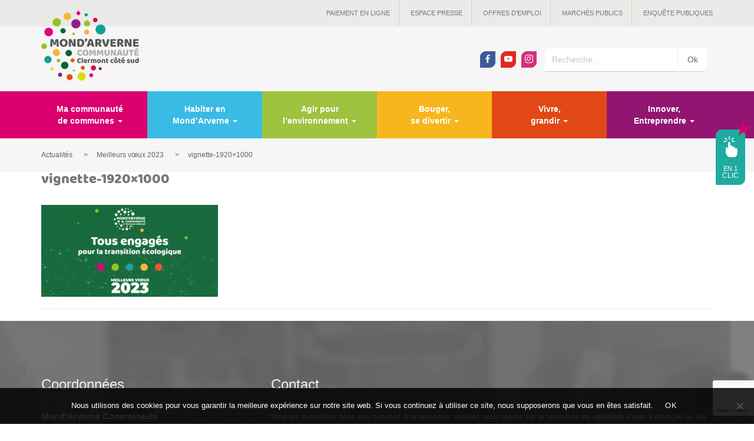

--- FILE ---
content_type: text/html; charset=UTF-8
request_url: https://www.mond-arverne.fr/actualites/voeux-2023/vignette-1920x1000/
body_size: 10501
content:
<!DOCTYPE html>
<html lang="fr-FR">
<head>
	<script async src="https://www.googletagmanager.com/gtag/js?id=G-K7Z34YY2VN"></script>
	<script async src="https://www.googletagmanager.com/gtag/js?id=UA-107484366-1"></script>
	    <script>
		window.dataLayer = window.dataLayer || [];
		function gtag(){dataLayer.push(arguments)};
		gtag('js', new Date());
		gtag('config', 'UA-107484366-1');
		gtag('config', 'G-K7Z34YY2VN');
    </script>
	    <meta charset="UTF-8">
    <meta name="viewport" content="width=device-width, initial-scale=1.0">
    <title>vignette-1920x1000 &#8226; Mond&#039;Arverne communauté</title>
	<link rel="pingback" href="https://www.mond-arverne.fr/xmlrpc.php">
    <link rel="shortcut icon" href="https://www.mond-arverne.fr/wp-content/themes/mondarverne/favicon.ico" />
	<meta name='robots' content='index, follow, max-image-preview:large, max-snippet:-1, max-video-preview:-1' />

	<!-- This site is optimized with the Yoast SEO plugin v24.7 - https://yoast.com/wordpress/plugins/seo/ -->
	<link rel="canonical" href="https://www.mond-arverne.fr/actualites/voeux-2023/vignette-1920x1000/" />
	<meta property="og:locale" content="fr_FR" />
	<meta property="og:type" content="article" />
	<meta property="og:title" content="vignette-1920x1000 &#8226; Mond&#039;Arverne communauté" />
	<meta property="og:url" content="https://www.mond-arverne.fr/actualites/voeux-2023/vignette-1920x1000/" />
	<meta property="og:site_name" content="Mond&#039;Arverne communauté" />
	<meta property="article:publisher" content="https://facebook.com/1347975335240680" />
	<meta property="og:image" content="https://www.mond-arverne.fr/actualites/voeux-2023/vignette-1920x1000" />
	<meta property="og:image:width" content="1920" />
	<meta property="og:image:height" content="1000" />
	<meta property="og:image:type" content="image/jpeg" />
	<meta name="twitter:card" content="summary_large_image" />
	<script type="application/ld+json" class="yoast-schema-graph">{"@context":"https://schema.org","@graph":[{"@type":"WebPage","@id":"https://www.mond-arverne.fr/actualites/voeux-2023/vignette-1920x1000/","url":"https://www.mond-arverne.fr/actualites/voeux-2023/vignette-1920x1000/","name":"vignette-1920x1000 &#8226; Mond&#039;Arverne communauté","isPartOf":{"@id":"https://www.mond-arverne.fr/#website"},"primaryImageOfPage":{"@id":"https://www.mond-arverne.fr/actualites/voeux-2023/vignette-1920x1000/#primaryimage"},"image":{"@id":"https://www.mond-arverne.fr/actualites/voeux-2023/vignette-1920x1000/#primaryimage"},"thumbnailUrl":"https://www.mond-arverne.fr/wp-content/uploads/2023/01/vignette-1920x1000-1.jpg","datePublished":"2022-12-19T10:25:33+00:00","breadcrumb":{"@id":"https://www.mond-arverne.fr/actualites/voeux-2023/vignette-1920x1000/#breadcrumb"},"inLanguage":"fr-FR","potentialAction":[{"@type":"ReadAction","target":["https://www.mond-arverne.fr/actualites/voeux-2023/vignette-1920x1000/"]}]},{"@type":"ImageObject","inLanguage":"fr-FR","@id":"https://www.mond-arverne.fr/actualites/voeux-2023/vignette-1920x1000/#primaryimage","url":"https://www.mond-arverne.fr/wp-content/uploads/2023/01/vignette-1920x1000-1.jpg","contentUrl":"https://www.mond-arverne.fr/wp-content/uploads/2023/01/vignette-1920x1000-1.jpg","width":1920,"height":1000},{"@type":"BreadcrumbList","@id":"https://www.mond-arverne.fr/actualites/voeux-2023/vignette-1920x1000/#breadcrumb","itemListElement":[{"@type":"ListItem","position":1,"name":"Home","item":"https://www.mond-arverne.fr/"},{"@type":"ListItem","position":2,"name":"Meilleurs vœux 2023","item":"https://www.mond-arverne.fr/actualites/voeux-2023/"},{"@type":"ListItem","position":3,"name":"vignette-1920&#215;1000"}]},{"@type":"WebSite","@id":"https://www.mond-arverne.fr/#website","url":"https://www.mond-arverne.fr/","name":"Mond&#039;Arverne communauté","description":"Une collectivité à votre service","potentialAction":[{"@type":"SearchAction","target":{"@type":"EntryPoint","urlTemplate":"https://www.mond-arverne.fr/?s={search_term_string}"},"query-input":{"@type":"PropertyValueSpecification","valueRequired":true,"valueName":"search_term_string"}}],"inLanguage":"fr-FR"}]}</script>
	<!-- / Yoast SEO plugin. -->


<link rel='stylesheet' id='sbi_styles-css' href='https://www.mond-arverne.fr/wp-content/plugins/instagram-feed/css/sbi-styles.min.css?ver=6.8.0' type='text/css' media='all' />
<link rel='stylesheet' id='contact-form-7-css' href='https://www.mond-arverne.fr/wp-content/plugins/contact-form-7/includes/css/styles.css?ver=6.0.5' type='text/css' media='all' />
<link rel='stylesheet' id='cookie-notice-front-css' href='https://www.mond-arverne.fr/wp-content/plugins/cookie-notice/css/front.min.css?ver=2.5.6' type='text/css' media='all' />
<link rel='stylesheet' id='cff-css' href='https://www.mond-arverne.fr/wp-content/plugins/custom-facebook-feed/assets/css/cff-style.min.css?ver=4.3.0' type='text/css' media='all' />
<link rel='stylesheet' id='sb-font-awesome-css' href='https://www.mond-arverne.fr/wp-content/plugins/custom-facebook-feed/assets/css/font-awesome.min.css?ver=4.7.0' type='text/css' media='all' />
<link rel='stylesheet' id='bootstrapwp-css' href='https://www.mond-arverne.fr/wp-content/themes/mondarverne/css/bootstrap.min.css?ver=3.1.2' type='text/css' media='all' />
<link rel='stylesheet' id='jqueryuicss-css' href='https://www.mond-arverne.fr/wp-content/themes/mondarverne/js/jquery-ui/themes/ui-lightness/jquery-ui.min.css?ver=6.6.4' type='text/css' media='all' />
<link rel='stylesheet' id='jqueryuithemecss-css' href='https://www.mond-arverne.fr/wp-content/themes/mondarverne/js/jquery-ui/themes/base/jquery.ui.theme.css?ver=6.6.4' type='text/css' media='all' />
<link rel='stylesheet' id='fancyboxcss-css' href='https://www.mond-arverne.fr/wp-content/themes/mondarverne/css/jquery.fancybox.min.css?ver=3.1.24' type='text/css' media='all' />
<link rel='stylesheet' id='slickcss-css' href='https://www.mond-arverne.fr/wp-content/themes/mondarverne/slick/slick.css?ver=1.9.0' type='text/css' media='all' />
<link rel='stylesheet' id='slicktheme-css' href='https://www.mond-arverne.fr/wp-content/themes/mondarverne/slick/slick-theme.css?ver=1.9.0' type='text/css' media='all' />
<link rel='stylesheet' id='maincss-css' href='https://www.mond-arverne.fr/wp-content/themes/mondarverne/css/style.css?ver=3.0' type='text/css' media='all' />
<style id='akismet-widget-style-inline-css' type='text/css'>

			.a-stats {
				--akismet-color-mid-green: #357b49;
				--akismet-color-white: #fff;
				--akismet-color-light-grey: #f6f7f7;

				max-width: 350px;
				width: auto;
			}

			.a-stats * {
				all: unset;
				box-sizing: border-box;
			}

			.a-stats strong {
				font-weight: 600;
			}

			.a-stats a.a-stats__link,
			.a-stats a.a-stats__link:visited,
			.a-stats a.a-stats__link:active {
				background: var(--akismet-color-mid-green);
				border: none;
				box-shadow: none;
				border-radius: 8px;
				color: var(--akismet-color-white);
				cursor: pointer;
				display: block;
				font-family: -apple-system, BlinkMacSystemFont, 'Segoe UI', 'Roboto', 'Oxygen-Sans', 'Ubuntu', 'Cantarell', 'Helvetica Neue', sans-serif;
				font-weight: 500;
				padding: 12px;
				text-align: center;
				text-decoration: none;
				transition: all 0.2s ease;
			}

			/* Extra specificity to deal with TwentyTwentyOne focus style */
			.widget .a-stats a.a-stats__link:focus {
				background: var(--akismet-color-mid-green);
				color: var(--akismet-color-white);
				text-decoration: none;
			}

			.a-stats a.a-stats__link:hover {
				filter: brightness(110%);
				box-shadow: 0 4px 12px rgba(0, 0, 0, 0.06), 0 0 2px rgba(0, 0, 0, 0.16);
			}

			.a-stats .count {
				color: var(--akismet-color-white);
				display: block;
				font-size: 1.5em;
				line-height: 1.4;
				padding: 0 13px;
				white-space: nowrap;
			}
		
</style>
<link rel='stylesheet' id='jquery-ui-smoothness-css' href='https://www.mond-arverne.fr/wp-content/plugins/contact-form-7/includes/js/jquery-ui/themes/smoothness/jquery-ui.min.css?ver=1.12.1' type='text/css' media='screen' />
<script type="text/javascript" id="cookie-notice-front-js-before">
/* <![CDATA[ */
var cnArgs = {"ajaxUrl":"https:\/\/www.mond-arverne.fr\/wp-admin\/admin-ajax.php","nonce":"9d9a035cec","hideEffect":"fade","position":"bottom","onScroll":false,"onScrollOffset":100,"onClick":false,"cookieName":"cookie_notice_accepted","cookieTime":2592000,"cookieTimeRejected":2592000,"globalCookie":false,"redirection":false,"cache":false,"revokeCookies":false,"revokeCookiesOpt":"automatic"};
/* ]]> */
</script>
<script type="text/javascript" src="https://www.mond-arverne.fr/wp-content/plugins/cookie-notice/js/front.min.js?ver=2.5.6" id="cookie-notice-front-js"></script>
<script type="text/javascript" src="https://www.mond-arverne.fr/wp-includes/js/jquery/jquery.min.js?ver=3.7.1" id="jquery-core-js"></script>
<script type="text/javascript" src="https://www.mond-arverne.fr/wp-includes/js/jquery/jquery-migrate.min.js?ver=3.4.1" id="jquery-migrate-js"></script>
<link rel="https://api.w.org/" href="https://www.mond-arverne.fr/wp-json/" /><link rel="alternate" title="JSON" type="application/json" href="https://www.mond-arverne.fr/wp-json/wp/v2/media/9326" /><link rel="EditURI" type="application/rsd+xml" title="RSD" href="https://www.mond-arverne.fr/xmlrpc.php?rsd" />
<meta name="generator" content="WordPress 6.6.4" />
<link rel='shortlink' href='https://www.mond-arverne.fr/?p=9326' />
<link rel="alternate" title="oEmbed (JSON)" type="application/json+oembed" href="https://www.mond-arverne.fr/wp-json/oembed/1.0/embed?url=https%3A%2F%2Fwww.mond-arverne.fr%2Factualites%2Fvoeux-2023%2Fvignette-1920x1000%2F" />
<link rel="alternate" title="oEmbed (XML)" type="text/xml+oembed" href="https://www.mond-arverne.fr/wp-json/oembed/1.0/embed?url=https%3A%2F%2Fwww.mond-arverne.fr%2Factualites%2Fvoeux-2023%2Fvignette-1920x1000%2F&#038;format=xml" />
<script type="text/javascript">
	window._se_plugin_version = '8.1.9';
</script>
		<style type="text/css" id="wp-custom-css">
			

/* Custom Facebook Feed */
.cff-wrapper{ padding-right:30px; }
/* Custom Facebook Feed - End */

/* Custom Facebook Feed */
.cff-wrapper{ padding-right:30px; }
/* Custom Facebook Feed - End */		</style>
		    <!--[if lt IE 9]>
        <script src="https://www.mond-arverne.fr/wp-content/themes/mondarverne/js/html5shiv.js"></script>
        <script src="https://www.mond-arverne.fr/wp-content/themes/mondarverne/js/respond.js"></script>
    <![endif]-->
</head>


<body>
		    
            <div class="btn-show">
        	<div class="new"><span class="glyphicon glyphicon-star"></span></div>
            <a data-morphing id="morphing" data-src="#enunclic" href="javascript:;" class="btn morphing-btn">
            	<span class="iconclic icon-un-clic"></span><br>
                <span class="enun">en 1</span><br>
                <span class="clic">clic</span>
            </a>
        </div>
    	<div id="wrapenunclic" class="hidden">
            <div id="enunclic" class="enunclic morphing-content">
            	<h2><span class="glyphicon glyphicon-option-vertical"></span>En 1 clic</h2>
                <div class="row">
                    <div class="col-md-3 col-sm-6 col-xs-6">
                        <a href="https://www.mond-arverne.fr/paiement-en-ligne/" class="acces">
                        	<!--<div class="new"><span class="glyphicon glyphicon-star"></span><br>NEW</div>-->
                            <div class="accescell">
                                <span class="icon icon-picto-01"></span>
                                <h3>Paiement en ligne</h3>
                            </div>
                        </a>
                    </div>
                    <div class="col-md-3 col-sm-6 col-xs-6">
                        <a href="https://www.mond-arverne.fr/offres-emploi/" class="acces">
                            <div class="accescell">
                                <span class="icon icon-picto-08"></span>
                                <h3>Offres d'emploi</h3>
                            </div>
                        </a>
                    </div>
                    <div class="col-md-3 col-sm-6 col-xs-6">
                        <a href="https://www.mond-arverne.fr/multi-accueils/" class="acces">
                            <div class="accescell">
                                <span class="icon icon-picto-02"></span>
                                <h3>Petite enfance</h3>
                            </div>
                        </a>
                    </div>
                    <div class="col-md-3 col-sm-6 col-xs-6">
                        <a href="https://www.mond-arverne.fr/vivre-et-grandir/centres-de-loisirs/" class="acces">
                            <div class="accescell">
                                <span class="icon icon-picto-03"></span>
                                <h3>Jeunesse</h3>
                            </div>
                        </a>
                    </div>
                    <div class="col-md-3 col-sm-6 col-xs-6">
                        <a href="https://www.mond-arverne.fr/aide-a-domicile/" class="acces">
                            <div class="accescell">
                                <span class="icon icon-picto-04"></span>
                                <h3>Aide à domicile</h3>
                            </div>
                        </a>
                    </div>
                    <div class="col-md-3 col-sm-6 col-xs-6">
                        <a href="https://www.mond-arverne.fr/portage-de-repas/" class="acces">
                            <div class="accescell">
                                <span class="icon icon-picto-05"></span>
                                <h3>Portage de repas</h3>
                            </div>
                        </a>
                    </div>
                    <div class="col-md-3 col-sm-6 col-xs-6">
                    	<a href="https://www.mond-arverne.fr/bouger-se-divertir/piscine-val-dallier-comte/" class="acces">
                            <div class="accescell">
                                <span class="icon icon-picto-06"></span>
                                <h3>Piscine</h3>
                            </div>
                        </a>
                    </div>
                    <div class="col-md-3 col-sm-6 col-xs-6">
                        <a href="https://mondarverne-communaute.portailfamille.net/" target="_blank" class="acces">
                            <div class="accescell">
                                <span class="icon icon-picto-10"></span>
                                <h3>Portail Famille</h3>
                            </div>
                        </a>
                    </div>
                </div>
            </div>
        </div>
    
	    
		<header>
    	<div class="top-menu">
        	<div class="container">
            	<div class="wraplogo">
                	<a href="https://www.mond-arverne.fr/">
                    	<img src="https://www.mond-arverne.fr/wp-content/themes/mondarverne/images/logo_166x.png" alt="Logo Mond'Arverne communauté" width="166" height="120" srcset="https://www.mond-arverne.fr/wp-content/themes/mondarverne/images/logo_332x.png 2x, https://www.mond-arverne.fr/wp-content/themes/mondarverne/images/logo_498x.png 3x">
                    </a>
                </div>
            	<div class="menu-top-menu-container"><ul id="menu-top-menu" class="navtop"><li id="menu-item-1930" class="menu-item menu-item-type-post_type menu-item-object-page menu-item-1930"><a href="https://www.mond-arverne.fr/paiement-en-ligne/">Paiement en ligne</a></li>
<li id="menu-item-738" class="menu-item menu-item-type-espace_presse menu-item-object-cpt_archive menu-item-738"><a href="https://www.mond-arverne.fr/espace-presse/">Espace presse</a></li>
<li id="menu-item-867" class="offres_emploi menu-item menu-item-type-offres_emploi menu-item-object-cpt_archive menu-item-867"><a href="https://www.mond-arverne.fr/offres-emploi/">Offres d&#8217;emploi</a></li>
<li id="menu-item-840" class="menu-item menu-item-type-post_type menu-item-object-page menu-item-840"><a href="https://www.mond-arverne.fr/marches-publics/">Marchés publics</a></li>
<li id="menu-item-6783" class="menu-item menu-item-type-post_type menu-item-object-page menu-item-6783"><a href="https://www.mond-arverne.fr/enquetes-publiques-en-cours/">Enquête publiques</a></li>
</ul></div>            </div>
        </div>
        <div class="top-bar">
        	<div class="container">
            	<ul class="socials">
                	<li><a href="https://fr-fr.facebook.com/mondarverne/" target="_blank" class="btn social facebook"><span class="socicon-facebook"></span></a></li>
                    <li><a href="https://www.youtube.com/channel/UCCHmZGRTX-2tlt92iA-S5pg" target="_blank" class="btn social youtube"><span class="socicon-youtube"></span></a></li>
                    <li><a href="https://www.instagram.com/mondarverne/" target="_blank" class="btn social instagram"><span class="socicon-instagram"></span></a></li>
                </ul>
            	<form class="form-inline searchform" role="search" method="get" action="https://www.mond-arverne.fr/">
	<div class="wrapsearch">
    	    	<label for="search-52">Recherche</label>
    	<input type="search" class="form-control search-input" placeholder="Recherche..." name="s" id="search-52" value="" />
        <input type="submit" class="btn btn-default submit" value="Ok">
    </div>
</form>            </div>
        </div>
    </header>
	    
        
	    <nav class="navbar yamm  navbar-default">
        <div class="container">
            <div class="navbar-header">
            	<div class="logo_alt"><a href="https://www.mond-arverne.fr/"><img src="https://www.mond-arverne.fr/wp-content/themes/mondarverne/images/logo.png" alt="logo"></a></div>
            	<div class="menu1_alt"><button type="button" class="navbar-toggle collapsed" data-toggle="collapse" data-target="#navbar" aria-expanded="false" aria-controls="navbar"><span class="icon-bar"></span><span class="icon-bar"></span><span class="icon-bar"></span></button></div>
                <div class="menu2_alt">
                	<ul class="socials">
                        <li><a href="https://fr-fr.facebook.com/mondarverne/" target="_blank" class="btn social facebook"><span class="socicon-facebook"></span></a></li>
                        <li><a href="https://www.youtube.com/channel/UCCHmZGRTX-2tlt92iA-S5pg" target="_blank" class="btn social youtube"><span class="socicon-youtube"></span></a></li>
                        <li><a href="https://www.instagram.com/mondarverne/" target="_blank" class="btn social instagram"><span class="socicon-instagram"></span></a></li>
                    </ul>
                    <form class="form-inline searchform" role="search" method="get" action="https://www.mond-arverne.fr/">
	<div class="wrapsearch">
    	    	<label for="search-59">Recherche</label>
    	<input type="search" class="form-control search-input" placeholder="Recherche..." name="s" id="search-59" value="" />
        <input type="submit" class="btn btn-default submit" value="Ok">
    </div>
</form>                </div>
            	
                
            </div>
            <div id="navbar" class="collapse navbar-collapse"><ul id="menubar" class="nav navbar-nav row"><li id="menu-item-10" class="col-md-2 menu1 yamm-fw menu-item menu-item-type-custom menu-item-object-custom menu-item-has-children menu-item-10 dropdown"><a data-toggle="dropdown" class="dropdown-toggle" aria-haspopup="true">Ma communauté <br>de communes <span class="caret"></span></a>
<ul role="menu" class="dropdown-menu dropdown-menu-left row">
	<li id="menu-item-73" class="col-md-4 menu-item menu-item-type-post_type menu-item-object-page menu-item-73"><a href="https://www.mond-arverne.fr/ma-communaute-de-communes/presentation/">Présentation</a></li>
	<li id="menu-item-276" class="col-md-4 menu-item menu-item-type-post_type menu-item-object-page menu-item-276"><a href="https://www.mond-arverne.fr/ma-communaute-de-communes/elus-communautaires/">Elus communautaires</a></li>
	<li id="menu-item-87" class="col-md-4 menu-item menu-item-type-post_type menu-item-object-page menu-item-87"><a href="https://www.mond-arverne.fr/ma-communaute-de-communes/les-27-communes/">Carte interactive</a></li>
	<li id="menu-item-381" class="col-md-4 menu-item menu-item-type-post_type menu-item-object-page menu-item-381"><a href="https://www.mond-arverne.fr/ma-communaute-de-communes/missions/">Missions</a></li>
	<li id="menu-item-769" class="col-md-4 menu-item menu-item-type-post_type menu-item-object-page menu-item-769"><a href="https://www.mond-arverne.fr/ma-communaute-de-communes/fonctionnement/">Fonctionnement</a></li>
	<li id="menu-item-4137" class="col-md-4 menu-item menu-item-type-post_type menu-item-object-page menu-item-4137"><a href="https://www.mond-arverne.fr/ma-communaute-de-communes/finances-et-budget/">Finances et budget</a></li>
	<li id="menu-item-7946" class="col-md-4 menu-item menu-item-type-post_type menu-item-object-page menu-item-7946"><a href="https://www.mond-arverne.fr/ma-communaute-de-communes/organisation-des-services/">Organisation des services</a></li>
</ul>
</li>
<li id="menu-item-11" class="col-md-2 menu2 yamm-fw menu-item menu-item-type-custom menu-item-object-custom menu-item-has-children menu-item-11 dropdown"><a data-toggle="dropdown" class="dropdown-toggle" aria-haspopup="true">Habiter en <br>Mond&rsquo;Arverne <span class="caret"></span></a>
<ul role="menu" class="dropdown-menu dropdown-menu-left row">
	<li id="menu-item-409" class="col-md-4 menu-item menu-item-type-post_type menu-item-object-page menu-item-409"><a href="https://www.mond-arverne.fr/habiter-en-mondarverne/le-projet-de-territoire/">Le projet de territoire</a></li>
	<li id="menu-item-6596" class="col-md-4 menu-item menu-item-type-post_type menu-item-object-page menu-item-6596"><a href="https://www.mond-arverne.fr/habiter-en-mondarverne/urbanisme/">Urbanisme – PLUi</a></li>
	<li id="menu-item-876" class="col-md-4 menu-item menu-item-type-post_type menu-item-object-page menu-item-876"><a href="https://www.mond-arverne.fr/habiter-en-mondarverne/habitat-et-logement/">Habitat et logement</a></li>
	<li id="menu-item-65" class="col-md-4 menu-item menu-item-type-post_type menu-item-object-page menu-item-65"><a href="https://www.mond-arverne.fr/habiter-en-mondarverne/un-cadre-de-vie-privilegie/">Un cadre de vie privilégié</a></li>
	<li id="menu-item-7180" class="col-md-4 menu-item menu-item-type-post_type menu-item-object-page menu-item-7180"><a href="https://www.mond-arverne.fr/habiter-en-mondarverne/mobilite/">Mobilité</a></li>
</ul>
</li>
<li id="menu-item-9" class="col-md-2 menu3 yamm-fw menu-item menu-item-type-custom menu-item-object-custom menu-item-has-children menu-item-9 dropdown"><a data-toggle="dropdown" class="dropdown-toggle" aria-haspopup="true">Agir pour <br>l&rsquo;environnement <span class="caret"></span></a>
<ul role="menu" class="dropdown-menu dropdown-menu-left row">
	<li id="menu-item-3708" class="col-md-4 menu-item menu-item-type-post_type menu-item-object-page menu-item-3708"><a href="https://www.mond-arverne.fr/transition-ecologique/plan-climat/">Plan climat et énergie 2020-2025</a></li>
	<li id="menu-item-7142" class="col-md-4 menu-item menu-item-type-post_type menu-item-object-page menu-item-7142"><a href="https://www.mond-arverne.fr/transition-ecologique/energies-renouvelables/">Energies renouvelables</a></li>
	<li id="menu-item-7143" class="col-md-4 menu-item menu-item-type-post_type menu-item-object-page menu-item-7143"><a href="https://www.mond-arverne.fr/transition-ecologique/les-ecogestes-pour-tous/">Les écogestes pour tous</a></li>
	<li id="menu-item-6776" class="col-md-4 menu-item menu-item-type-post_type menu-item-object-page menu-item-6776"><a href="https://www.mond-arverne.fr/transition-ecologique/la-gestion-et-le-traitement-des-dechets/">La gestion et le traitement des déchets</a></li>
	<li id="menu-item-8716" class="col-md-4 menu-item menu-item-type-post_type menu-item-object-page menu-item-8716"><a href="https://www.mond-arverne.fr/transition-ecologique/le-projet-ecentiel/">Le projet EC’ENTIEL</a></li>
	<li id="menu-item-6775" class="col-md-4 menu-item menu-item-type-post_type menu-item-object-page menu-item-6775"><a href="https://www.mond-arverne.fr/transition-ecologique/gemapi/">GEMAPI</a></li>
	<li id="menu-item-880" class="col-md-4 menu-item menu-item-type-post_type menu-item-object-page menu-item-880"><a href="https://www.mond-arverne.fr/transition-ecologique/agriculture/">Agriculture</a></li>
	<li id="menu-item-6853" class="col-md-4 menu-item menu-item-type-post_type menu-item-object-page menu-item-6853"><a href="https://www.mond-arverne.fr/transition-ecologique/ecopole-val-allier/">Ecopôle du Val d’Allier</a></li>
</ul>
</li>
<li id="menu-item-12" class="col-md-2 menu4 yamm-fw menu-item menu-item-type-custom menu-item-object-custom menu-item-has-children menu-item-12 dropdown"><a data-toggle="dropdown" class="dropdown-toggle" aria-haspopup="true">Bouger, <br>se divertir <span class="caret"></span></a>
<ul role="menu" class="dropdown-menu dropdown-menu-left row">
	<li id="menu-item-466" class="col-md-4 menu-item menu-item-type-post_type menu-item-object-page menu-item-466"><a href="https://www.mond-arverne.fr/bouger-se-divertir/culture/">Culture</a></li>
	<li id="menu-item-465" class="col-md-4 menu-item menu-item-type-post_type menu-item-object-page menu-item-465"><a href="https://www.mond-arverne.fr/bouger-se-divertir/lecture-publique/">Lecture publique</a></li>
	<li id="menu-item-4006" class="col-md-4 menu-item menu-item-type-post_type menu-item-object-page menu-item-4006"><a href="https://www.mond-arverne.fr/bouger-se-divertir/le-musee-de-gergovie/">Le Musée de Gergovie</a></li>
	<li id="menu-item-463" class="col-md-4 menu-item menu-item-type-post_type menu-item-object-page menu-item-463"><a href="https://www.mond-arverne.fr/bouger-se-divertir/piscine-val-dallier-comte/">Piscine Val d’Allier Comté</a></li>
	<li id="menu-item-64" class="col-md-4 menu-item menu-item-type-post_type menu-item-object-page menu-item-64"><a href="https://www.mond-arverne.fr/bouger-se-divertir/tourisme/">Tourisme</a></li>
</ul>
</li>
<li id="menu-item-13" class="col-md-2 menu5 yamm-fw menu-item menu-item-type-custom menu-item-object-custom menu-item-has-children menu-item-13 dropdown"><a data-toggle="dropdown" class="dropdown-toggle" aria-haspopup="true">Vivre, <br>grandir <span class="caret"></span></a>
<ul role="menu" class="dropdown-menu dropdown-menu-left row">
	<li id="menu-item-486" class="col-md-4 menu-item menu-item-type-post_type menu-item-object-page menu-item-486"><a href="https://www.mond-arverne.fr/vivre-et-grandir/multi-accueils/">Multi-accueils</a></li>
	<li id="menu-item-487" class="col-md-4 menu-item menu-item-type-post_type menu-item-object-page menu-item-487"><a href="https://www.mond-arverne.fr/vivre-et-grandir/relais-petite-enfance/">Relais Petite Enfance</a></li>
	<li id="menu-item-4174" class="col-md-4 menu-item menu-item-type-post_type menu-item-object-page menu-item-4174"><a href="https://www.mond-arverne.fr/vivre-et-grandir/le-guichet-unique/">Le guichet unique</a></li>
	<li id="menu-item-488" class="col-md-4 menu-item menu-item-type-post_type menu-item-object-page menu-item-488"><a href="https://www.mond-arverne.fr/vivre-et-grandir/centres-de-loisirs/">Accueils de loisirs 3-11 ans</a></li>
	<li id="menu-item-3745" class="col-md-4 menu-item menu-item-type-post_type menu-item-object-page menu-item-3745"><a href="https://www.mond-arverne.fr/vivre-et-grandir/pole-adolescents/">Pôle « Adolescents » 11-17 ans</a></li>
	<li id="menu-item-6090" class="col-md-4 menu-item menu-item-type-post_type menu-item-object-page menu-item-6090"><a href="https://www.mond-arverne.fr/vivre-et-grandir/dispositif-bafa-citoyen/">Dispositif BAFA citoyen</a></li>
	<li id="menu-item-11387" class="col-md-4 menu-item menu-item-type-post_type menu-item-object-page menu-item-11387"><a href="https://www.mond-arverne.fr/vivre-et-grandir/centre-intercommunal-daction-sociale/">Centre intercommunal d’action sociale</a></li>
	<li id="menu-item-780" class="col-md-4 menu-item menu-item-type-post_type menu-item-object-page menu-item-780"><a href="https://www.mond-arverne.fr/vivre-et-grandir/aide-a-domicile/">Service à la personne</a></li>
	<li id="menu-item-2635" class="col-md-4 menu-item menu-item-type-post_type menu-item-object-page menu-item-2635"><a href="https://www.mond-arverne.fr/vivre-et-grandir/portage-de-repas/">Portage de repas</a></li>
</ul>
</li>
<li id="menu-item-14" class="col-md-2 menu6 yamm-fw menu-item menu-item-type-custom menu-item-object-custom menu-item-has-children menu-item-14 dropdown"><a data-toggle="dropdown" class="dropdown-toggle" aria-haspopup="true">Innover, <br>Entreprendre <span class="caret"></span></a>
<ul role="menu" class="dropdown-menu dropdown-menu-left row">
	<li id="menu-item-513" class="col-md-4 menu-item menu-item-type-post_type menu-item-object-page menu-item-513"><a href="https://www.mond-arverne.fr/innover-entreprendre/developpement-economique/">Développement économique</a></li>
	<li id="menu-item-514" class="col-md-4 menu-item menu-item-type-post_type menu-item-object-page menu-item-514"><a href="https://www.mond-arverne.fr/innover-entreprendre/creation-et-reprise-dentreprises/">Création et reprise d’entreprises</a></li>
	<li id="menu-item-11839" class="col-md-4 menu-item menu-item-type-post_type menu-item-object-page menu-item-11839"><a href="https://www.mond-arverne.fr/innover-entreprendre/aide-renovation-energetique-locaux-commerciaux/">Rénovation énergétique des locaux commerciaux</a></li>
	<li id="menu-item-11528" class="col-md-4 menu-item menu-item-type-post_type menu-item-object-page menu-item-11528"><a href="https://www.mond-arverne.fr/innover-entreprendre/label-territoires-industrie/">Label Territoire d’Industrie</a></li>
	<li id="menu-item-785" class="col-md-4 menu-item menu-item-type-post_type menu-item-object-page menu-item-785"><a href="https://www.mond-arverne.fr/innover-entreprendre/insertion/">Insertion</a></li>
	<li id="menu-item-786" class="col-md-4 menu-item menu-item-type-post_type menu-item-object-page menu-item-786"><a href="https://www.mond-arverne.fr/innover-entreprendre/emploi-des-jeunes/">Emploi des jeunes</a></li>
	<li id="menu-item-517" class="col-md-4 menu-item menu-item-type-post_type menu-item-object-page menu-item-517"><a href="https://www.mond-arverne.fr/innover-entreprendre/grands-projets/">Grands projets</a></li>
	<li id="menu-item-812" class="col-md-4 menu-item menu-item-type-post_type menu-item-object-page menu-item-812"><a href="https://www.mond-arverne.fr/innover-entreprendre/travaux-en-cours/">Travaux</a></li>
</ul>
</li>
<li id="menu-item-759" class="col-md-2 menu7 yamm-fw menu-item menu-item-type-custom menu-item-object-custom menu-item-has-children menu-item-759 dropdown"><a data-toggle="dropdown" class="dropdown-toggle" aria-haspopup="true">Et aussi&#8230; <span class="caret"></span></a>
<ul role="menu" class="dropdown-menu dropdown-menu-left row">
	<li id="menu-item-760" class="col-md-4 menu-item menu-item-type-actualites menu-item-object-cpt_archive menu-item-760"><a href="https://www.mond-arverne.fr/actualites/">Actualités</a></li>
	<li id="menu-item-761" class="col-md-4 menu-item menu-item-type-agenda menu-item-object-cpt_archive menu-item-761"><a href="https://www.mond-arverne.fr/agenda/">Agenda</a></li>
	<li id="menu-item-1932" class="col-md-4 menu-item menu-item-type-post_type menu-item-object-page menu-item-1932"><a href="https://www.mond-arverne.fr/paiement-en-ligne/">Paiement en ligne</a></li>
	<li id="menu-item-762" class="col-md-4 menu-item menu-item-type-espace_presse menu-item-object-cpt_archive menu-item-762"><a href="https://www.mond-arverne.fr/espace-presse/">Espace presse</a></li>
	<li id="menu-item-866" class="offres_emploi menu-item menu-item-type-offres_emploi menu-item-object-cpt_archive menu-item-866"><a href="https://www.mond-arverne.fr/offres-emploi/">Offres d&#8217;emploi</a></li>
	<li id="menu-item-839" class="col-md-4 menu-item menu-item-type-post_type menu-item-object-page menu-item-839"><a href="https://www.mond-arverne.fr/marches-publics/">Marchés publics</a></li>
	<li id="menu-item-1933" class="col-md-4 menu-item menu-item-type-post_type_archive menu-item-object-enquetes_publiques menu-item-1933"><a>Enquêtes publiques</a></li>
</ul>
</li>
</ul></div>        </div>
		<div class="breadcrumb"><div class="container">
						<div class="navtxt"><!-- Breadcrumb NavXT 7.4.1 -->
<span property="itemListElement" typeof="ListItem"><span property="name">Actualités</span><meta property="position" content="1"></span> &gt; <span property="itemListElement" typeof="ListItem"><span property="name">Meilleurs vœux 2023</span><meta property="position" content="2"></span> &gt; <span property="itemListElement" typeof="ListItem"><span property="name">vignette-1920&#215;1000</span><meta property="position" content="3"></span></div>
						</div></div>    </nav>
	<div class="container">      <div id="9326" class="post-9326 attachment type-attachment status-inherit hentry">
      <h2 class="post-title">
        vignette-1920&#215;1000      </h2>
      <div class="post-content">
        <p class="attachment"><a href='https://www.mond-arverne.fr/wp-content/uploads/2023/01/vignette-1920x1000-1.jpg'><img decoding="async" width="300" height="156" src="https://www.mond-arverne.fr/wp-content/uploads/2023/01/vignette-1920x1000-1-300x156.jpg" class="attachment-medium size-medium" alt="" srcset="https://www.mond-arverne.fr/wp-content/uploads/2023/01/vignette-1920x1000-1-300x156.jpg 300w, https://www.mond-arverne.fr/wp-content/uploads/2023/01/vignette-1920x1000-1-1024x533.jpg 1024w, https://www.mond-arverne.fr/wp-content/uploads/2023/01/vignette-1920x1000-1-768x400.jpg 768w, https://www.mond-arverne.fr/wp-content/uploads/2023/01/vignette-1920x1000-1-1536x800.jpg 1536w, https://www.mond-arverne.fr/wp-content/uploads/2023/01/vignette-1920x1000-1.jpg 1920w" sizes="(max-width: 300px) 100vw, 300px" /></a></p>
      </div>
    </div>
    <hr>
  </div>
<footer>
	<div class="container">
    	<div class="row">
            <div class="col-md-4">
            	<h3>Coordonnées</h3>
                <p><strong>Mond'Arverne Communauté</strong><br>Siège administratif et Pôle Attractivité, Aménagement et Transition écologique<br>ZA Le Pra de Serre<br>63960 Veyre-Monton<br><strong>T.</strong> 04 73 39 62 00<br><strong>M.</strong> <a href="mailto:contact@mond-arverne.fr">contact@mond-arverne.fr</a><br>Horaires d'ouverture : du lundi au vendredi de 9h à 12h30 et de 13h30 à 16h30<br><br><a target="_blank" href="https://www.google.fr/maps/dir//Mond'Arverne+Communaut%C3%A9+-+Si%C3%A8ge+administratif,+rue+Pr%C3%A4+de+Serre+ZA+Le+Pra+de+Serre,+63960+Veyre-Monton/@45.6882121,3.1724473,17z/data=!4m8!4m7!1m0!1m5!1m1!1s0x47f70399734b7743:0xe5d5ac0661e8ad66!2m2!1d3.174636!2d45.6882121?hl=fr" class="btn btn-grey"><span class="glyphicon glyphicon-map-marker"></span>Voir l'itinéraire</a></p>

                <p class="pfooter"><strong>Pôle services à la population</strong><br>18 boulevard de Beussat<br>63270 Vic-le-Comte<br><strong>T.</strong> 04 73 77 92 79<br><br><a target="_blank" href="https://www.google.fr/maps/dir//Mond'arverne+Communaut%C3%A9+-+P%C3%B4le+Services+%C3%A0+la+population,+16+Boulevard+de+Beussat,+63270+Vic-le-Comte/@45.6433063,3.2417959,17z/data=!4m8!4m7!1m0!1m5!1m1!1s0x47f6fc11e98b5997:0x72d339b9ed849f5c!2m2!1d3.2439846!2d45.6433026?hl=fr" class="btn btn-grey"><span class="glyphicon glyphicon-map-marker"></span>Voir l'itinéraire</a></p>
				
				<p class="pfooter">
                    <a href="https://www.mond-arverne.fr/mentions-legales/">Mentions légales</a> | 
                    <a href="https://www.mond-arverne.fr/gestion-des-donnees-personnelles/">Gestion de vos données</a>
                </p>
				
                <p class="pfooter mentions">
					<a href="https://www.mond-arverne.fr/plan-du-site/">Plan du site</a><br>
                    Conception web : <a href="https://www.unairdepixel.com" target="_blank">Un Air de Pixel</a><br>
                    &copy; 2017 Mond'Arverne communauté
                </p>
            </div>
            <div class="col-md-8">
            	<h3>Contact</h3>
                <div class="row menu_footer">
                	
<div class="wpcf7 no-js" id="wpcf7-f55-o1" lang="fr-FR" dir="ltr" data-wpcf7-id="55">
<div class="screen-reader-response"><p role="status" aria-live="polite" aria-atomic="true"></p> <ul></ul></div>
<form action="/actualites/voeux-2023/vignette-1920x1000/#wpcf7-f55-o1" method="post" class="wpcf7-form init" aria-label="Formulaire de contact" novalidate="novalidate" data-status="init">
<div style="display: none;">
<input type="hidden" name="_wpcf7" value="55" />
<input type="hidden" name="_wpcf7_version" value="6.0.5" />
<input type="hidden" name="_wpcf7_locale" value="fr_FR" />
<input type="hidden" name="_wpcf7_unit_tag" value="wpcf7-f55-o1" />
<input type="hidden" name="_wpcf7_container_post" value="0" />
<input type="hidden" name="_wpcf7_posted_data_hash" value="" />
<input type="hidden" name="_wpcf7dtx_version" value="5.0.3" />
<input type="hidden" name="_wpcf7_recaptcha_response" value="" />
</div>
<div class="col-md-12" style="margin-bottom:15px;">
	<p><small>Pour les demandes liées aux services à la personne, veuillez vous rendre sur le <a href="https://www.mond-arverne.fr/vivre-et-grandir/aide-a-domicile/formulaire-aide-domicile/">formulaire de demande d'aide à domicile</a> ou sur le <a href="https://www.mond-arverne.fr/vivre-et-grandir/portage-de-repas/formulaire-portage-repas/">formulaire de demande de portage de repas</a>.</small>
	</p>
</div>
<div class="col-md-6">
	<p><label for="nom">Nom</label><span class="wpcf7-form-control-wrap" data-name="your-firstname"><input size="40" maxlength="400" class="wpcf7-form-control wpcf7-text wpcf7-validates-as-required form-control nomargin" id="nom" aria-required="true" aria-invalid="false" placeholder="Prénom*" value="" type="text" name="your-firstname" /></span>
	</p>
</div>
<div class="col-md-6">
	<p><label for="prenom">Prénom</label><span class="wpcf7-form-control-wrap" data-name="your-name"><input size="40" maxlength="400" class="wpcf7-form-control wpcf7-text wpcf7-validates-as-required form-control nomargin" id="prenom" aria-required="true" aria-invalid="false" placeholder="Nom*" value="" type="text" name="your-name" /></span>
	</p>
</div>
<div class="col-md-6">
	<p><label for="email">Adresse email</label><span class="wpcf7-form-control-wrap" data-name="your-email"><input size="40" maxlength="400" class="wpcf7-form-control wpcf7-email wpcf7-validates-as-required wpcf7-text wpcf7-validates-as-email form-control" id="email" aria-required="true" aria-invalid="false" placeholder="Email*" value="" type="email" name="your-email" /></span>
	</p>
</div>
<div class="col-md-6">
	<p><label for="tel">Téléphone</label><span class="wpcf7-form-control-wrap" data-name="your-tel"><input size="40" maxlength="400" class="wpcf7-form-control wpcf7-tel wpcf7-text wpcf7-validates-as-tel form-control" id="tel" aria-invalid="false" placeholder="Téléphone" value="" type="tel" name="your-tel" /></span>
	</p>
</div>
<div class="col-md-12">
	<p><label for="message">Message</label><span class="wpcf7-form-control-wrap" data-name="your-message"><textarea cols="40" rows="10" maxlength="1000" class="wpcf7-form-control wpcf7-textarea wpcf7-validates-as-required form-control" id="message" aria-required="true" aria-invalid="false" placeholder="Message*" name="your-message"></textarea></span>
	</p>
</div>
<div class="col-md-12">
	<p class="text-right"><input class="wpcf7-form-control wpcf7-submit has-spinner btn btn-grey" type="submit" value="Envoyer" />
	</p>
</div>
<div class="clearfix">
</div><p style="display: none !important;" class="akismet-fields-container" data-prefix="_wpcf7_ak_"><label>&#916;<textarea name="_wpcf7_ak_hp_textarea" cols="45" rows="8" maxlength="100"></textarea></label><input type="hidden" id="ak_js_1" name="_wpcf7_ak_js" value="246"/><script>document.getElementById( "ak_js_1" ).setAttribute( "value", ( new Date() ).getTime() );</script></p><div class="wpcf7-response-output" aria-hidden="true"></div>
</form>
</div>
                </div>
            </div>
        </div>
        
    </div>
</footer>
<!-- Custom Facebook Feed JS -->
<script type="text/javascript">var cffajaxurl = "https://www.mond-arverne.fr/wp-admin/admin-ajax.php";
var cfflinkhashtags = "true";
</script>
<!-- Instagram Feed JS -->
<script type="text/javascript">
var sbiajaxurl = "https://www.mond-arverne.fr/wp-admin/admin-ajax.php";
jQuery( document ).ready(function($) {
window.sbi_custom_js = function(){
jQuery('.sbi_photo').each(function(i) {
var caption = jQuery(this).find('img').attr('alt');
jQuery(this).attr('data-caption',caption);
jQuery(this).attr('data-fancybox','group');
var full = jQuery(this).attr('data-full-res');
jQuery(this).attr('href',full);
});
jQuery('.sbi_photo').fancybox();
}
});
</script>
<script type="text/javascript" src="https://www.mond-arverne.fr/wp-includes/js/dist/hooks.min.js?ver=2810c76e705dd1a53b18" id="wp-hooks-js"></script>
<script type="text/javascript" src="https://www.mond-arverne.fr/wp-includes/js/dist/i18n.min.js?ver=5e580eb46a90c2b997e6" id="wp-i18n-js"></script>
<script type="text/javascript" id="wp-i18n-js-after">
/* <![CDATA[ */
wp.i18n.setLocaleData( { 'text direction\u0004ltr': [ 'ltr' ] } );
/* ]]> */
</script>
<script type="text/javascript" src="https://www.mond-arverne.fr/wp-content/plugins/contact-form-7/includes/swv/js/index.js?ver=6.0.5" id="swv-js"></script>
<script type="text/javascript" id="contact-form-7-js-translations">
/* <![CDATA[ */
( function( domain, translations ) {
	var localeData = translations.locale_data[ domain ] || translations.locale_data.messages;
	localeData[""].domain = domain;
	wp.i18n.setLocaleData( localeData, domain );
} )( "contact-form-7", {"translation-revision-date":"2025-02-06 12:02:14+0000","generator":"GlotPress\/4.0.1","domain":"messages","locale_data":{"messages":{"":{"domain":"messages","plural-forms":"nplurals=2; plural=n > 1;","lang":"fr"},"This contact form is placed in the wrong place.":["Ce formulaire de contact est plac\u00e9 dans un mauvais endroit."],"Error:":["Erreur\u00a0:"]}},"comment":{"reference":"includes\/js\/index.js"}} );
/* ]]> */
</script>
<script type="text/javascript" id="contact-form-7-js-before">
/* <![CDATA[ */
var wpcf7 = {
    "api": {
        "root": "https:\/\/www.mond-arverne.fr\/wp-json\/",
        "namespace": "contact-form-7\/v1"
    }
};
/* ]]> */
</script>
<script type="text/javascript" src="https://www.mond-arverne.fr/wp-content/plugins/contact-form-7/includes/js/index.js?ver=6.0.5" id="contact-form-7-js"></script>
<script type="text/javascript" src="https://www.mond-arverne.fr/wp-content/plugins/simple-share-buttons-adder/js/ssba.js?ver=1743090765" id="simple-share-buttons-adder-ssba-js"></script>
<script type="text/javascript" id="simple-share-buttons-adder-ssba-js-after">
/* <![CDATA[ */
Main.boot( [] );
/* ]]> */
</script>
<script type="text/javascript" src="https://www.mond-arverne.fr/wp-content/plugins/custom-facebook-feed/assets/js/cff-scripts.min.js?ver=4.3.0" id="cffscripts-js"></script>
<script type="text/javascript" src="https://www.mond-arverne.fr/wp-content/themes/mondarverne/js/bootstrap.min.js?ver=3.3.6" id="bootstrapjs-js"></script>
<script type="text/javascript" src="https://www.mond-arverne.fr/wp-content/themes/mondarverne/js/modernizr-custom.js?ver=2.5.3" id="modernizr-js"></script>
<script type="text/javascript" src="https://www.mond-arverne.fr/wp-content/themes/mondarverne/js/lazyYT.min.js?ver=1.0.1" id="lazyYT-js"></script>
<script type="text/javascript" src="https://www.mond-arverne.fr/wp-content/themes/mondarverne/js/jquery-ui/ui/minified/jquery-ui.min.js?ver=1.10.3" id="jqueryui-js"></script>
<script type="text/javascript" src="https://www.mond-arverne.fr/wp-includes/js/imagesloaded.min.js?ver=5.0.0" id="imagesloaded-js"></script>
<script type="text/javascript" src="https://www.mond-arverne.fr/wp-includes/js/masonry.min.js?ver=4.2.2" id="masonry-js"></script>
<script type="text/javascript" src="https://www.mond-arverne.fr/wp-content/themes/mondarverne/js/jquery.matchHeight.min.js?ver=1.0" id="matchHeight-js"></script>
<script type="text/javascript" src="https://www.mond-arverne.fr/wp-content/themes/mondarverne/js/jquery.scrollTo.min.js?ver=2.1.2" id="scrollTo-js"></script>
<script type="text/javascript" src="https://www.mond-arverne.fr/wp-content/themes/mondarverne/js/jquery.fitvids.min.js?ver=1.1" id="fitvids-js"></script>
<script type="text/javascript" src="https://www.mond-arverne.fr/wp-content/themes/mondarverne/js/jquery.flexslider.2.6.2.min.js?ver=2.6.2" id="flexslider-js"></script>
<script type="text/javascript" src="https://www.mond-arverne.fr/wp-content/themes/mondarverne/js/jquery.fancybox.min.js?ver=3.1.24" id="fancybox-js"></script>
<script type="text/javascript" src="https://www.mond-arverne.fr/wp-content/themes/mondarverne/slick/slick.min.js?ver=1.9.0" id="slick-js"></script>
<script type="text/javascript" id="main-js-extra">
/* <![CDATA[ */
var ajax_params = {"ajax_url":"https:\/\/www.mond-arverne.fr\/wp-admin\/admin-ajax.php"};
/* ]]> */
</script>
<script type="text/javascript" src="https://www.mond-arverne.fr/wp-content/themes/mondarverne/js/main.js?ver=2.1" id="main-js"></script>
<script type="text/javascript" src="https://www.mond-arverne.fr/wp-includes/js/jquery/ui/core.min.js?ver=1.13.3" id="jquery-ui-core-js"></script>
<script type="text/javascript" src="https://www.mond-arverne.fr/wp-includes/js/jquery/ui/datepicker.min.js?ver=1.13.3" id="jquery-ui-datepicker-js"></script>
<script type="text/javascript" id="jquery-ui-datepicker-js-after">
/* <![CDATA[ */
jQuery(function(jQuery){jQuery.datepicker.setDefaults({"closeText":"Fermer","currentText":"Aujourd\u2019hui","monthNames":["janvier","f\u00e9vrier","mars","avril","mai","juin","juillet","ao\u00fbt","septembre","octobre","novembre","d\u00e9cembre"],"monthNamesShort":["Jan","F\u00e9v","Mar","Avr","Mai","Juin","Juil","Ao\u00fbt","Sep","Oct","Nov","D\u00e9c"],"nextText":"Suivant","prevText":"Pr\u00e9c\u00e9dent","dayNames":["dimanche","lundi","mardi","mercredi","jeudi","vendredi","samedi"],"dayNamesShort":["dim","lun","mar","mer","jeu","ven","sam"],"dayNamesMin":["D","L","M","M","J","V","S"],"dateFormat":"d MM yy","firstDay":1,"isRTL":false});});
/* ]]> */
</script>
<script type="text/javascript" src="https://www.mond-arverne.fr/wp-content/plugins/contact-form-7/includes/js/html5-fallback.js?ver=6.0.5" id="contact-form-7-html5-fallback-js"></script>
<script type="text/javascript" src="https://www.google.com/recaptcha/api.js?render=6LfXMJ4cAAAAAGJKOgEQFdK5adef9YNG8q9k19QZ&amp;ver=3.0" id="google-recaptcha-js"></script>
<script type="text/javascript" src="https://www.mond-arverne.fr/wp-includes/js/dist/vendor/wp-polyfill.min.js?ver=3.15.0" id="wp-polyfill-js"></script>
<script type="text/javascript" id="wpcf7-recaptcha-js-before">
/* <![CDATA[ */
var wpcf7_recaptcha = {
    "sitekey": "6LfXMJ4cAAAAAGJKOgEQFdK5adef9YNG8q9k19QZ",
    "actions": {
        "homepage": "homepage",
        "contactform": "contactform"
    }
};
/* ]]> */
</script>
<script type="text/javascript" src="https://www.mond-arverne.fr/wp-content/plugins/contact-form-7/modules/recaptcha/index.js?ver=6.0.5" id="wpcf7-recaptcha-js"></script>
<script defer type="text/javascript" src="https://www.mond-arverne.fr/wp-content/plugins/akismet/_inc/akismet-frontend.js?ver=1743090728" id="akismet-frontend-js"></script>

		<!-- Cookie Notice plugin v2.5.6 by Hu-manity.co https://hu-manity.co/ -->
		<div id="cookie-notice" role="dialog" class="cookie-notice-hidden cookie-revoke-hidden cn-position-bottom" aria-label="Cookie Notice" style="background-color: rgba(50,50,58,1);"><div class="cookie-notice-container" style="color: #fff"><span id="cn-notice-text" class="cn-text-container">Nous utilisons des cookies pour vous garantir la meilleure expérience sur notre site web. Si vous continuez à utiliser ce site, nous supposerons que vous en êtes satisfait.</span><span id="cn-notice-buttons" class="cn-buttons-container"><a href="#" id="cn-accept-cookie" data-cookie-set="accept" class="cn-set-cookie cn-button" aria-label="OK" style="background-color: #00a99d">OK</a></span><span id="cn-close-notice" data-cookie-set="accept" class="cn-close-icon" title="Non"></span></div>
			
		</div>
		<!-- / Cookie Notice plugin --></body>
</html>

--- FILE ---
content_type: text/html; charset=utf-8
request_url: https://www.google.com/recaptcha/api2/anchor?ar=1&k=6LfXMJ4cAAAAAGJKOgEQFdK5adef9YNG8q9k19QZ&co=aHR0cHM6Ly93d3cubW9uZC1hcnZlcm5lLmZyOjQ0Mw..&hl=en&v=PoyoqOPhxBO7pBk68S4YbpHZ&size=invisible&anchor-ms=20000&execute-ms=30000&cb=tmp11w342trs
body_size: 48759
content:
<!DOCTYPE HTML><html dir="ltr" lang="en"><head><meta http-equiv="Content-Type" content="text/html; charset=UTF-8">
<meta http-equiv="X-UA-Compatible" content="IE=edge">
<title>reCAPTCHA</title>
<style type="text/css">
/* cyrillic-ext */
@font-face {
  font-family: 'Roboto';
  font-style: normal;
  font-weight: 400;
  font-stretch: 100%;
  src: url(//fonts.gstatic.com/s/roboto/v48/KFO7CnqEu92Fr1ME7kSn66aGLdTylUAMa3GUBHMdazTgWw.woff2) format('woff2');
  unicode-range: U+0460-052F, U+1C80-1C8A, U+20B4, U+2DE0-2DFF, U+A640-A69F, U+FE2E-FE2F;
}
/* cyrillic */
@font-face {
  font-family: 'Roboto';
  font-style: normal;
  font-weight: 400;
  font-stretch: 100%;
  src: url(//fonts.gstatic.com/s/roboto/v48/KFO7CnqEu92Fr1ME7kSn66aGLdTylUAMa3iUBHMdazTgWw.woff2) format('woff2');
  unicode-range: U+0301, U+0400-045F, U+0490-0491, U+04B0-04B1, U+2116;
}
/* greek-ext */
@font-face {
  font-family: 'Roboto';
  font-style: normal;
  font-weight: 400;
  font-stretch: 100%;
  src: url(//fonts.gstatic.com/s/roboto/v48/KFO7CnqEu92Fr1ME7kSn66aGLdTylUAMa3CUBHMdazTgWw.woff2) format('woff2');
  unicode-range: U+1F00-1FFF;
}
/* greek */
@font-face {
  font-family: 'Roboto';
  font-style: normal;
  font-weight: 400;
  font-stretch: 100%;
  src: url(//fonts.gstatic.com/s/roboto/v48/KFO7CnqEu92Fr1ME7kSn66aGLdTylUAMa3-UBHMdazTgWw.woff2) format('woff2');
  unicode-range: U+0370-0377, U+037A-037F, U+0384-038A, U+038C, U+038E-03A1, U+03A3-03FF;
}
/* math */
@font-face {
  font-family: 'Roboto';
  font-style: normal;
  font-weight: 400;
  font-stretch: 100%;
  src: url(//fonts.gstatic.com/s/roboto/v48/KFO7CnqEu92Fr1ME7kSn66aGLdTylUAMawCUBHMdazTgWw.woff2) format('woff2');
  unicode-range: U+0302-0303, U+0305, U+0307-0308, U+0310, U+0312, U+0315, U+031A, U+0326-0327, U+032C, U+032F-0330, U+0332-0333, U+0338, U+033A, U+0346, U+034D, U+0391-03A1, U+03A3-03A9, U+03B1-03C9, U+03D1, U+03D5-03D6, U+03F0-03F1, U+03F4-03F5, U+2016-2017, U+2034-2038, U+203C, U+2040, U+2043, U+2047, U+2050, U+2057, U+205F, U+2070-2071, U+2074-208E, U+2090-209C, U+20D0-20DC, U+20E1, U+20E5-20EF, U+2100-2112, U+2114-2115, U+2117-2121, U+2123-214F, U+2190, U+2192, U+2194-21AE, U+21B0-21E5, U+21F1-21F2, U+21F4-2211, U+2213-2214, U+2216-22FF, U+2308-230B, U+2310, U+2319, U+231C-2321, U+2336-237A, U+237C, U+2395, U+239B-23B7, U+23D0, U+23DC-23E1, U+2474-2475, U+25AF, U+25B3, U+25B7, U+25BD, U+25C1, U+25CA, U+25CC, U+25FB, U+266D-266F, U+27C0-27FF, U+2900-2AFF, U+2B0E-2B11, U+2B30-2B4C, U+2BFE, U+3030, U+FF5B, U+FF5D, U+1D400-1D7FF, U+1EE00-1EEFF;
}
/* symbols */
@font-face {
  font-family: 'Roboto';
  font-style: normal;
  font-weight: 400;
  font-stretch: 100%;
  src: url(//fonts.gstatic.com/s/roboto/v48/KFO7CnqEu92Fr1ME7kSn66aGLdTylUAMaxKUBHMdazTgWw.woff2) format('woff2');
  unicode-range: U+0001-000C, U+000E-001F, U+007F-009F, U+20DD-20E0, U+20E2-20E4, U+2150-218F, U+2190, U+2192, U+2194-2199, U+21AF, U+21E6-21F0, U+21F3, U+2218-2219, U+2299, U+22C4-22C6, U+2300-243F, U+2440-244A, U+2460-24FF, U+25A0-27BF, U+2800-28FF, U+2921-2922, U+2981, U+29BF, U+29EB, U+2B00-2BFF, U+4DC0-4DFF, U+FFF9-FFFB, U+10140-1018E, U+10190-1019C, U+101A0, U+101D0-101FD, U+102E0-102FB, U+10E60-10E7E, U+1D2C0-1D2D3, U+1D2E0-1D37F, U+1F000-1F0FF, U+1F100-1F1AD, U+1F1E6-1F1FF, U+1F30D-1F30F, U+1F315, U+1F31C, U+1F31E, U+1F320-1F32C, U+1F336, U+1F378, U+1F37D, U+1F382, U+1F393-1F39F, U+1F3A7-1F3A8, U+1F3AC-1F3AF, U+1F3C2, U+1F3C4-1F3C6, U+1F3CA-1F3CE, U+1F3D4-1F3E0, U+1F3ED, U+1F3F1-1F3F3, U+1F3F5-1F3F7, U+1F408, U+1F415, U+1F41F, U+1F426, U+1F43F, U+1F441-1F442, U+1F444, U+1F446-1F449, U+1F44C-1F44E, U+1F453, U+1F46A, U+1F47D, U+1F4A3, U+1F4B0, U+1F4B3, U+1F4B9, U+1F4BB, U+1F4BF, U+1F4C8-1F4CB, U+1F4D6, U+1F4DA, U+1F4DF, U+1F4E3-1F4E6, U+1F4EA-1F4ED, U+1F4F7, U+1F4F9-1F4FB, U+1F4FD-1F4FE, U+1F503, U+1F507-1F50B, U+1F50D, U+1F512-1F513, U+1F53E-1F54A, U+1F54F-1F5FA, U+1F610, U+1F650-1F67F, U+1F687, U+1F68D, U+1F691, U+1F694, U+1F698, U+1F6AD, U+1F6B2, U+1F6B9-1F6BA, U+1F6BC, U+1F6C6-1F6CF, U+1F6D3-1F6D7, U+1F6E0-1F6EA, U+1F6F0-1F6F3, U+1F6F7-1F6FC, U+1F700-1F7FF, U+1F800-1F80B, U+1F810-1F847, U+1F850-1F859, U+1F860-1F887, U+1F890-1F8AD, U+1F8B0-1F8BB, U+1F8C0-1F8C1, U+1F900-1F90B, U+1F93B, U+1F946, U+1F984, U+1F996, U+1F9E9, U+1FA00-1FA6F, U+1FA70-1FA7C, U+1FA80-1FA89, U+1FA8F-1FAC6, U+1FACE-1FADC, U+1FADF-1FAE9, U+1FAF0-1FAF8, U+1FB00-1FBFF;
}
/* vietnamese */
@font-face {
  font-family: 'Roboto';
  font-style: normal;
  font-weight: 400;
  font-stretch: 100%;
  src: url(//fonts.gstatic.com/s/roboto/v48/KFO7CnqEu92Fr1ME7kSn66aGLdTylUAMa3OUBHMdazTgWw.woff2) format('woff2');
  unicode-range: U+0102-0103, U+0110-0111, U+0128-0129, U+0168-0169, U+01A0-01A1, U+01AF-01B0, U+0300-0301, U+0303-0304, U+0308-0309, U+0323, U+0329, U+1EA0-1EF9, U+20AB;
}
/* latin-ext */
@font-face {
  font-family: 'Roboto';
  font-style: normal;
  font-weight: 400;
  font-stretch: 100%;
  src: url(//fonts.gstatic.com/s/roboto/v48/KFO7CnqEu92Fr1ME7kSn66aGLdTylUAMa3KUBHMdazTgWw.woff2) format('woff2');
  unicode-range: U+0100-02BA, U+02BD-02C5, U+02C7-02CC, U+02CE-02D7, U+02DD-02FF, U+0304, U+0308, U+0329, U+1D00-1DBF, U+1E00-1E9F, U+1EF2-1EFF, U+2020, U+20A0-20AB, U+20AD-20C0, U+2113, U+2C60-2C7F, U+A720-A7FF;
}
/* latin */
@font-face {
  font-family: 'Roboto';
  font-style: normal;
  font-weight: 400;
  font-stretch: 100%;
  src: url(//fonts.gstatic.com/s/roboto/v48/KFO7CnqEu92Fr1ME7kSn66aGLdTylUAMa3yUBHMdazQ.woff2) format('woff2');
  unicode-range: U+0000-00FF, U+0131, U+0152-0153, U+02BB-02BC, U+02C6, U+02DA, U+02DC, U+0304, U+0308, U+0329, U+2000-206F, U+20AC, U+2122, U+2191, U+2193, U+2212, U+2215, U+FEFF, U+FFFD;
}
/* cyrillic-ext */
@font-face {
  font-family: 'Roboto';
  font-style: normal;
  font-weight: 500;
  font-stretch: 100%;
  src: url(//fonts.gstatic.com/s/roboto/v48/KFO7CnqEu92Fr1ME7kSn66aGLdTylUAMa3GUBHMdazTgWw.woff2) format('woff2');
  unicode-range: U+0460-052F, U+1C80-1C8A, U+20B4, U+2DE0-2DFF, U+A640-A69F, U+FE2E-FE2F;
}
/* cyrillic */
@font-face {
  font-family: 'Roboto';
  font-style: normal;
  font-weight: 500;
  font-stretch: 100%;
  src: url(//fonts.gstatic.com/s/roboto/v48/KFO7CnqEu92Fr1ME7kSn66aGLdTylUAMa3iUBHMdazTgWw.woff2) format('woff2');
  unicode-range: U+0301, U+0400-045F, U+0490-0491, U+04B0-04B1, U+2116;
}
/* greek-ext */
@font-face {
  font-family: 'Roboto';
  font-style: normal;
  font-weight: 500;
  font-stretch: 100%;
  src: url(//fonts.gstatic.com/s/roboto/v48/KFO7CnqEu92Fr1ME7kSn66aGLdTylUAMa3CUBHMdazTgWw.woff2) format('woff2');
  unicode-range: U+1F00-1FFF;
}
/* greek */
@font-face {
  font-family: 'Roboto';
  font-style: normal;
  font-weight: 500;
  font-stretch: 100%;
  src: url(//fonts.gstatic.com/s/roboto/v48/KFO7CnqEu92Fr1ME7kSn66aGLdTylUAMa3-UBHMdazTgWw.woff2) format('woff2');
  unicode-range: U+0370-0377, U+037A-037F, U+0384-038A, U+038C, U+038E-03A1, U+03A3-03FF;
}
/* math */
@font-face {
  font-family: 'Roboto';
  font-style: normal;
  font-weight: 500;
  font-stretch: 100%;
  src: url(//fonts.gstatic.com/s/roboto/v48/KFO7CnqEu92Fr1ME7kSn66aGLdTylUAMawCUBHMdazTgWw.woff2) format('woff2');
  unicode-range: U+0302-0303, U+0305, U+0307-0308, U+0310, U+0312, U+0315, U+031A, U+0326-0327, U+032C, U+032F-0330, U+0332-0333, U+0338, U+033A, U+0346, U+034D, U+0391-03A1, U+03A3-03A9, U+03B1-03C9, U+03D1, U+03D5-03D6, U+03F0-03F1, U+03F4-03F5, U+2016-2017, U+2034-2038, U+203C, U+2040, U+2043, U+2047, U+2050, U+2057, U+205F, U+2070-2071, U+2074-208E, U+2090-209C, U+20D0-20DC, U+20E1, U+20E5-20EF, U+2100-2112, U+2114-2115, U+2117-2121, U+2123-214F, U+2190, U+2192, U+2194-21AE, U+21B0-21E5, U+21F1-21F2, U+21F4-2211, U+2213-2214, U+2216-22FF, U+2308-230B, U+2310, U+2319, U+231C-2321, U+2336-237A, U+237C, U+2395, U+239B-23B7, U+23D0, U+23DC-23E1, U+2474-2475, U+25AF, U+25B3, U+25B7, U+25BD, U+25C1, U+25CA, U+25CC, U+25FB, U+266D-266F, U+27C0-27FF, U+2900-2AFF, U+2B0E-2B11, U+2B30-2B4C, U+2BFE, U+3030, U+FF5B, U+FF5D, U+1D400-1D7FF, U+1EE00-1EEFF;
}
/* symbols */
@font-face {
  font-family: 'Roboto';
  font-style: normal;
  font-weight: 500;
  font-stretch: 100%;
  src: url(//fonts.gstatic.com/s/roboto/v48/KFO7CnqEu92Fr1ME7kSn66aGLdTylUAMaxKUBHMdazTgWw.woff2) format('woff2');
  unicode-range: U+0001-000C, U+000E-001F, U+007F-009F, U+20DD-20E0, U+20E2-20E4, U+2150-218F, U+2190, U+2192, U+2194-2199, U+21AF, U+21E6-21F0, U+21F3, U+2218-2219, U+2299, U+22C4-22C6, U+2300-243F, U+2440-244A, U+2460-24FF, U+25A0-27BF, U+2800-28FF, U+2921-2922, U+2981, U+29BF, U+29EB, U+2B00-2BFF, U+4DC0-4DFF, U+FFF9-FFFB, U+10140-1018E, U+10190-1019C, U+101A0, U+101D0-101FD, U+102E0-102FB, U+10E60-10E7E, U+1D2C0-1D2D3, U+1D2E0-1D37F, U+1F000-1F0FF, U+1F100-1F1AD, U+1F1E6-1F1FF, U+1F30D-1F30F, U+1F315, U+1F31C, U+1F31E, U+1F320-1F32C, U+1F336, U+1F378, U+1F37D, U+1F382, U+1F393-1F39F, U+1F3A7-1F3A8, U+1F3AC-1F3AF, U+1F3C2, U+1F3C4-1F3C6, U+1F3CA-1F3CE, U+1F3D4-1F3E0, U+1F3ED, U+1F3F1-1F3F3, U+1F3F5-1F3F7, U+1F408, U+1F415, U+1F41F, U+1F426, U+1F43F, U+1F441-1F442, U+1F444, U+1F446-1F449, U+1F44C-1F44E, U+1F453, U+1F46A, U+1F47D, U+1F4A3, U+1F4B0, U+1F4B3, U+1F4B9, U+1F4BB, U+1F4BF, U+1F4C8-1F4CB, U+1F4D6, U+1F4DA, U+1F4DF, U+1F4E3-1F4E6, U+1F4EA-1F4ED, U+1F4F7, U+1F4F9-1F4FB, U+1F4FD-1F4FE, U+1F503, U+1F507-1F50B, U+1F50D, U+1F512-1F513, U+1F53E-1F54A, U+1F54F-1F5FA, U+1F610, U+1F650-1F67F, U+1F687, U+1F68D, U+1F691, U+1F694, U+1F698, U+1F6AD, U+1F6B2, U+1F6B9-1F6BA, U+1F6BC, U+1F6C6-1F6CF, U+1F6D3-1F6D7, U+1F6E0-1F6EA, U+1F6F0-1F6F3, U+1F6F7-1F6FC, U+1F700-1F7FF, U+1F800-1F80B, U+1F810-1F847, U+1F850-1F859, U+1F860-1F887, U+1F890-1F8AD, U+1F8B0-1F8BB, U+1F8C0-1F8C1, U+1F900-1F90B, U+1F93B, U+1F946, U+1F984, U+1F996, U+1F9E9, U+1FA00-1FA6F, U+1FA70-1FA7C, U+1FA80-1FA89, U+1FA8F-1FAC6, U+1FACE-1FADC, U+1FADF-1FAE9, U+1FAF0-1FAF8, U+1FB00-1FBFF;
}
/* vietnamese */
@font-face {
  font-family: 'Roboto';
  font-style: normal;
  font-weight: 500;
  font-stretch: 100%;
  src: url(//fonts.gstatic.com/s/roboto/v48/KFO7CnqEu92Fr1ME7kSn66aGLdTylUAMa3OUBHMdazTgWw.woff2) format('woff2');
  unicode-range: U+0102-0103, U+0110-0111, U+0128-0129, U+0168-0169, U+01A0-01A1, U+01AF-01B0, U+0300-0301, U+0303-0304, U+0308-0309, U+0323, U+0329, U+1EA0-1EF9, U+20AB;
}
/* latin-ext */
@font-face {
  font-family: 'Roboto';
  font-style: normal;
  font-weight: 500;
  font-stretch: 100%;
  src: url(//fonts.gstatic.com/s/roboto/v48/KFO7CnqEu92Fr1ME7kSn66aGLdTylUAMa3KUBHMdazTgWw.woff2) format('woff2');
  unicode-range: U+0100-02BA, U+02BD-02C5, U+02C7-02CC, U+02CE-02D7, U+02DD-02FF, U+0304, U+0308, U+0329, U+1D00-1DBF, U+1E00-1E9F, U+1EF2-1EFF, U+2020, U+20A0-20AB, U+20AD-20C0, U+2113, U+2C60-2C7F, U+A720-A7FF;
}
/* latin */
@font-face {
  font-family: 'Roboto';
  font-style: normal;
  font-weight: 500;
  font-stretch: 100%;
  src: url(//fonts.gstatic.com/s/roboto/v48/KFO7CnqEu92Fr1ME7kSn66aGLdTylUAMa3yUBHMdazQ.woff2) format('woff2');
  unicode-range: U+0000-00FF, U+0131, U+0152-0153, U+02BB-02BC, U+02C6, U+02DA, U+02DC, U+0304, U+0308, U+0329, U+2000-206F, U+20AC, U+2122, U+2191, U+2193, U+2212, U+2215, U+FEFF, U+FFFD;
}
/* cyrillic-ext */
@font-face {
  font-family: 'Roboto';
  font-style: normal;
  font-weight: 900;
  font-stretch: 100%;
  src: url(//fonts.gstatic.com/s/roboto/v48/KFO7CnqEu92Fr1ME7kSn66aGLdTylUAMa3GUBHMdazTgWw.woff2) format('woff2');
  unicode-range: U+0460-052F, U+1C80-1C8A, U+20B4, U+2DE0-2DFF, U+A640-A69F, U+FE2E-FE2F;
}
/* cyrillic */
@font-face {
  font-family: 'Roboto';
  font-style: normal;
  font-weight: 900;
  font-stretch: 100%;
  src: url(//fonts.gstatic.com/s/roboto/v48/KFO7CnqEu92Fr1ME7kSn66aGLdTylUAMa3iUBHMdazTgWw.woff2) format('woff2');
  unicode-range: U+0301, U+0400-045F, U+0490-0491, U+04B0-04B1, U+2116;
}
/* greek-ext */
@font-face {
  font-family: 'Roboto';
  font-style: normal;
  font-weight: 900;
  font-stretch: 100%;
  src: url(//fonts.gstatic.com/s/roboto/v48/KFO7CnqEu92Fr1ME7kSn66aGLdTylUAMa3CUBHMdazTgWw.woff2) format('woff2');
  unicode-range: U+1F00-1FFF;
}
/* greek */
@font-face {
  font-family: 'Roboto';
  font-style: normal;
  font-weight: 900;
  font-stretch: 100%;
  src: url(//fonts.gstatic.com/s/roboto/v48/KFO7CnqEu92Fr1ME7kSn66aGLdTylUAMa3-UBHMdazTgWw.woff2) format('woff2');
  unicode-range: U+0370-0377, U+037A-037F, U+0384-038A, U+038C, U+038E-03A1, U+03A3-03FF;
}
/* math */
@font-face {
  font-family: 'Roboto';
  font-style: normal;
  font-weight: 900;
  font-stretch: 100%;
  src: url(//fonts.gstatic.com/s/roboto/v48/KFO7CnqEu92Fr1ME7kSn66aGLdTylUAMawCUBHMdazTgWw.woff2) format('woff2');
  unicode-range: U+0302-0303, U+0305, U+0307-0308, U+0310, U+0312, U+0315, U+031A, U+0326-0327, U+032C, U+032F-0330, U+0332-0333, U+0338, U+033A, U+0346, U+034D, U+0391-03A1, U+03A3-03A9, U+03B1-03C9, U+03D1, U+03D5-03D6, U+03F0-03F1, U+03F4-03F5, U+2016-2017, U+2034-2038, U+203C, U+2040, U+2043, U+2047, U+2050, U+2057, U+205F, U+2070-2071, U+2074-208E, U+2090-209C, U+20D0-20DC, U+20E1, U+20E5-20EF, U+2100-2112, U+2114-2115, U+2117-2121, U+2123-214F, U+2190, U+2192, U+2194-21AE, U+21B0-21E5, U+21F1-21F2, U+21F4-2211, U+2213-2214, U+2216-22FF, U+2308-230B, U+2310, U+2319, U+231C-2321, U+2336-237A, U+237C, U+2395, U+239B-23B7, U+23D0, U+23DC-23E1, U+2474-2475, U+25AF, U+25B3, U+25B7, U+25BD, U+25C1, U+25CA, U+25CC, U+25FB, U+266D-266F, U+27C0-27FF, U+2900-2AFF, U+2B0E-2B11, U+2B30-2B4C, U+2BFE, U+3030, U+FF5B, U+FF5D, U+1D400-1D7FF, U+1EE00-1EEFF;
}
/* symbols */
@font-face {
  font-family: 'Roboto';
  font-style: normal;
  font-weight: 900;
  font-stretch: 100%;
  src: url(//fonts.gstatic.com/s/roboto/v48/KFO7CnqEu92Fr1ME7kSn66aGLdTylUAMaxKUBHMdazTgWw.woff2) format('woff2');
  unicode-range: U+0001-000C, U+000E-001F, U+007F-009F, U+20DD-20E0, U+20E2-20E4, U+2150-218F, U+2190, U+2192, U+2194-2199, U+21AF, U+21E6-21F0, U+21F3, U+2218-2219, U+2299, U+22C4-22C6, U+2300-243F, U+2440-244A, U+2460-24FF, U+25A0-27BF, U+2800-28FF, U+2921-2922, U+2981, U+29BF, U+29EB, U+2B00-2BFF, U+4DC0-4DFF, U+FFF9-FFFB, U+10140-1018E, U+10190-1019C, U+101A0, U+101D0-101FD, U+102E0-102FB, U+10E60-10E7E, U+1D2C0-1D2D3, U+1D2E0-1D37F, U+1F000-1F0FF, U+1F100-1F1AD, U+1F1E6-1F1FF, U+1F30D-1F30F, U+1F315, U+1F31C, U+1F31E, U+1F320-1F32C, U+1F336, U+1F378, U+1F37D, U+1F382, U+1F393-1F39F, U+1F3A7-1F3A8, U+1F3AC-1F3AF, U+1F3C2, U+1F3C4-1F3C6, U+1F3CA-1F3CE, U+1F3D4-1F3E0, U+1F3ED, U+1F3F1-1F3F3, U+1F3F5-1F3F7, U+1F408, U+1F415, U+1F41F, U+1F426, U+1F43F, U+1F441-1F442, U+1F444, U+1F446-1F449, U+1F44C-1F44E, U+1F453, U+1F46A, U+1F47D, U+1F4A3, U+1F4B0, U+1F4B3, U+1F4B9, U+1F4BB, U+1F4BF, U+1F4C8-1F4CB, U+1F4D6, U+1F4DA, U+1F4DF, U+1F4E3-1F4E6, U+1F4EA-1F4ED, U+1F4F7, U+1F4F9-1F4FB, U+1F4FD-1F4FE, U+1F503, U+1F507-1F50B, U+1F50D, U+1F512-1F513, U+1F53E-1F54A, U+1F54F-1F5FA, U+1F610, U+1F650-1F67F, U+1F687, U+1F68D, U+1F691, U+1F694, U+1F698, U+1F6AD, U+1F6B2, U+1F6B9-1F6BA, U+1F6BC, U+1F6C6-1F6CF, U+1F6D3-1F6D7, U+1F6E0-1F6EA, U+1F6F0-1F6F3, U+1F6F7-1F6FC, U+1F700-1F7FF, U+1F800-1F80B, U+1F810-1F847, U+1F850-1F859, U+1F860-1F887, U+1F890-1F8AD, U+1F8B0-1F8BB, U+1F8C0-1F8C1, U+1F900-1F90B, U+1F93B, U+1F946, U+1F984, U+1F996, U+1F9E9, U+1FA00-1FA6F, U+1FA70-1FA7C, U+1FA80-1FA89, U+1FA8F-1FAC6, U+1FACE-1FADC, U+1FADF-1FAE9, U+1FAF0-1FAF8, U+1FB00-1FBFF;
}
/* vietnamese */
@font-face {
  font-family: 'Roboto';
  font-style: normal;
  font-weight: 900;
  font-stretch: 100%;
  src: url(//fonts.gstatic.com/s/roboto/v48/KFO7CnqEu92Fr1ME7kSn66aGLdTylUAMa3OUBHMdazTgWw.woff2) format('woff2');
  unicode-range: U+0102-0103, U+0110-0111, U+0128-0129, U+0168-0169, U+01A0-01A1, U+01AF-01B0, U+0300-0301, U+0303-0304, U+0308-0309, U+0323, U+0329, U+1EA0-1EF9, U+20AB;
}
/* latin-ext */
@font-face {
  font-family: 'Roboto';
  font-style: normal;
  font-weight: 900;
  font-stretch: 100%;
  src: url(//fonts.gstatic.com/s/roboto/v48/KFO7CnqEu92Fr1ME7kSn66aGLdTylUAMa3KUBHMdazTgWw.woff2) format('woff2');
  unicode-range: U+0100-02BA, U+02BD-02C5, U+02C7-02CC, U+02CE-02D7, U+02DD-02FF, U+0304, U+0308, U+0329, U+1D00-1DBF, U+1E00-1E9F, U+1EF2-1EFF, U+2020, U+20A0-20AB, U+20AD-20C0, U+2113, U+2C60-2C7F, U+A720-A7FF;
}
/* latin */
@font-face {
  font-family: 'Roboto';
  font-style: normal;
  font-weight: 900;
  font-stretch: 100%;
  src: url(//fonts.gstatic.com/s/roboto/v48/KFO7CnqEu92Fr1ME7kSn66aGLdTylUAMa3yUBHMdazQ.woff2) format('woff2');
  unicode-range: U+0000-00FF, U+0131, U+0152-0153, U+02BB-02BC, U+02C6, U+02DA, U+02DC, U+0304, U+0308, U+0329, U+2000-206F, U+20AC, U+2122, U+2191, U+2193, U+2212, U+2215, U+FEFF, U+FFFD;
}

</style>
<link rel="stylesheet" type="text/css" href="https://www.gstatic.com/recaptcha/releases/PoyoqOPhxBO7pBk68S4YbpHZ/styles__ltr.css">
<script nonce="bW0edN0SLRWwtnVYcXoQQA" type="text/javascript">window['__recaptcha_api'] = 'https://www.google.com/recaptcha/api2/';</script>
<script type="text/javascript" src="https://www.gstatic.com/recaptcha/releases/PoyoqOPhxBO7pBk68S4YbpHZ/recaptcha__en.js" nonce="bW0edN0SLRWwtnVYcXoQQA">
      
    </script></head>
<body><div id="rc-anchor-alert" class="rc-anchor-alert"></div>
<input type="hidden" id="recaptcha-token" value="[base64]">
<script type="text/javascript" nonce="bW0edN0SLRWwtnVYcXoQQA">
      recaptcha.anchor.Main.init("[\x22ainput\x22,[\x22bgdata\x22,\x22\x22,\[base64]/[base64]/[base64]/ZyhXLGgpOnEoW04sMjEsbF0sVywwKSxoKSxmYWxzZSxmYWxzZSl9Y2F0Y2goayl7RygzNTgsVyk/[base64]/[base64]/[base64]/[base64]/[base64]/[base64]/[base64]/bmV3IEJbT10oRFswXSk6dz09Mj9uZXcgQltPXShEWzBdLERbMV0pOnc9PTM/bmV3IEJbT10oRFswXSxEWzFdLERbMl0pOnc9PTQ/[base64]/[base64]/[base64]/[base64]/[base64]\\u003d\x22,\[base64]\x22,\[base64]/[base64]/DqmxgA8KGw6DClMOuUCfDgsOqUMOWw5zDjMK4FcOKSsOSwrvDq20Pw70OwqnDrm1HTsKRbCh0w7zCiD3CucOHRcO/XcOvw7bCncOLRMKJwo/DnMOnwrFdZkMHwqnCisK7w5pafsOWfMKDwolXcsKPwqFaw5TCg8Owc8Opw7TDsMKzA37Dmg/Ds8K0w7jCvcKLUUtwOMOWRsOrwqcOwpQwKWkkBBRiwqzCh2jCgcK5cT7DmUvClHAYVHXDhS4FC8KRcsOFEEXCt0vDsMKqwqVlwrMuLgTCtsKWw4oDDEXCthLDuFZ5JMO/w6HDsQpPw7XCl8OQNHo3w5vCvMOxYU3CrFALw59QeMKcbMKTw7HDmEPDv8KfwqTCu8KxwoRYbsOAwq3CjAk4w6XDt8OHcg/[base64]/CjMOQEsO4w7LCl3/CkXMyGyAARnzDv8KtwqzCgmcwbMOdL8OSwr/[base64]/[base64]/DlzBJw4J9Q8OVw4tRXmrCpkkYZsOGwozDvsO3w5zCsTJ3wqY+eAbDpAHChEvDmcOVQBYyw7zDscOXw5nDvcOfwrfCq8OxDTzCksKWwpvDml8KwrfCoSfDisOgVcKdwqTDiMKISTfDrWXCnsKnSsKYwqDCvUNgwqzDoMKlw41yXMKBB0/DqcKxbwIow4vCqgcbd8OswpgFPMKSw5MLwrVTw4xBwrsrcMO4w4fCr8Kfwq/CgcKTIFrDtmnDklbCryxPwqzCoS4kesKow5BkYsKGRyE+Cg9MEMOkwr7DisKhw5rCg8KuU8KFGmA/E8KjZnYVwrDDgMOXw6bCn8OTw6oLw5pbN8OSwqXDqFrDkUkOwqJxw61gwo3CgWk4UmJLwohzw77Ci8KxT3AKXcOUw6EWN0BXwot/w7MzJXwQwr/CjlDDgmMWZMKoZTvCpcOTDHxENn/Dr8Ocwo3CgyohdMOcw5bCghN0M3fDiwbDr3ENwqxFB8K3w6zCr8KQLAoOw6HCjSjCogxSwqkNw6TDqGgoaDEMwpzCtcKSEsKuJxXCp1bDmMKOwozDlkthccKSQF7DqALCjsOdwqhERhnCjsK1RjI9Ky/DssOBwoREw6zDhsOPw7vCm8OJwo/CnA/CikEeIXdnw6HCjcOHJwvCkMOSw5prwrHDlMOlwqXCqMOUw5rClsOFwojCgcKgOMOcScK1wrrCvFVRw5jCowYBU8OoDi4YHcOWw5B6wqxmw7HCuMOXOUxQwqEMQ8Ozwopww5HCg0rDnl7ChXcawofCrmxbw6x4DmPChXjDqsO7EsOlTxw+UcKpScOJBVPDmBnCj8KZWD/Dl8O9worCiA8pcsOMRcOsw6gtV8Oyw5fCmhEsw6rCpsKdJxvDiE/[base64]/wrs5bcOXGV1Owrx1woXCm8OgcFdYAsOHwqPCrcKawozCmCF6I8OEBMOcRDsGDTnCtn0ww4jDgcONwpTCqcKawpLDu8K3wrw0worDtTEiwrp9JhhQdMKAw4XDhwDCsAbCrHJ6w67CicO0AEXCpT1udUrClnnCuFEIwoxuw4DDi8Kqw4LDqw/DlcKBw6jClMKuw5pMBMO3AsO2NQBxNiAlRsKgw6tIwp56wrcDw6wrwrE5w7Ipw7jDnsO3KRRgwqFCYlvDuMK4P8Kqw5XCtsKwGcOLFmPDoDHCkcKcbRjCgcKmwp/[base64]/wovDtMKvSzLDo03CjsOydXXDlC/DrsOkOMOJGMKrw7nDrsODwo4dw4/DtMOjUCDDqg3CpVTDjn5Zw4LCh2xUfihWAMOBeMKUw5TDvcKZF8O4wrowEcOewrPDtMKjw5DDvsKewpvCrTHCmRzCgEh6HHPDnirCuDfCosOiJMOwfEIpCnDCnMO1PHLDpsK8w4nDksO5Iwo2wr7DkgHDrcK7w5NRw5suVMK8O8KnMcKVPCzDl0zCssOyInZhw65/wqJ0wpjDvGM5YhQ2HMOow5wZZTDChcKoVMKlKsKew55aw6bDjy3ChGfCjCXDm8KSLMKIAWw0Mxp/UcKQPcOVGcOLGWlFw4/CqC/[base64]/[base64]/DvTAtw7XDrDnDiwDDj8OoUmAHwoDDoyHDtyzCgMKtUCswecKpwqxYIw/DosKxw5fChcKMdsOrwpgtYigWdgbCvg/Ct8OiKsKxf1TCs3ByQ8KGwotZw55zwr3CjcOYwpfCjsKvCMObeErDp8Ovwr/CnnN8wp4dUcKuw5hVb8O6Nw7DiVTCuDM6BcK+e1rDmMKrwrjCjwPDuT7Cn8KiGDNXw47DgzvCiX7DtxxQHcOXZMOeDB3Dm8Kow7XDtcK9cAzCg0tqBMOJSsOqwopnw5HCvMO+L8Kbw4TCri7DuC/CimwTdsKAUmkGw6zClQ5iScOlwp7CoX/DtmY8wq5zwq4DDBLCrkrDlBLCvS/DvwHDhxnCtcKtwootw4MDwofConwZwpN3woLCpV/Du8Kdw5DDq8OoYcOowoZeCRlTwrvCkMOBw68Bw6rCqcKPMwHDjCzCtGTCqMO1d8ODw6J3w5RpwqUjw6EEwp42w7fDucKuU8KrwrjDqsKBY8KlZMKON8K+K8O3w53CiHYSw5E+woUCwpLDjX/DklDCmhfDpjDDsyjCvxwVU0IvwprCgz/[base64]/[base64]/Gg4zw77DqMKee8OeeMK9wqwtwrPDq0/CiMKmKhjDoAXCksOSw5BDETjDlW1SwoQOwrJuO0zDt8K0w49fMVDCuMKOTQ7DsnsYwrLComzCsgrDihI+wqzDmwjDphFHVzs1w7LCn3zCg8KpTlBYdMKSK2DCi8OZw5HDqTDCucKIXERSw61Twq9qUyTCinDDkcOsw74GwrXCqB3CmltKwp/DhS97OF4twrwxwpzDhMORw4kJwoJaRMOTaXcpAxVARFzCmcKDwqcZwqABw5TDocK0MMKES8ONCF/DvDLDo8O1X14MTDgNwqd6I0jDrMKgZcKiwqPDn1zDj8K9wrXDj8OQwpzDlCHCgsKIcVLDmsOewoHDrsK/wqrDoMOEIC/Cpk3DkcOsw63CscOTQ8OIw5DDrmcPLAdEW8OKaVFSNMO4FcORL0N5wrLCicO4SMKXURkmwozDhl49wpAdHsK0wrXCpnE2w5UqFcOxw43Cp8Obwo3Ch8KRD8KlfjVKAwfCqMOsw7g+wpZraH82w7/DoFjDhMKuwozCqcOpwqbCn8O+wpYMQcKaWR7Crm/DlMOGwqZWGsKhfkvCqinDt8O0w4bDicOdazjCj8KWLATCo3wva8ONw6nDhcKDw5MSG1ZRTG/DscKAw7oaf8OgBXHCscKncmDCvMO0wrtIb8KeAcKGf8KCPMK7wrJAwpLClCAHwrlnw5fDmzBuwpTCrGgzwp7DqD1iIMOSwrpQw6zDihLCun0Tw77Cr8OBw7TCh8Kgw5xGF1FFXE/[base64]/CkyTCl8Odw5sDWsOHc28uKsOjw4jCqcOBw6vDgAF4w7k4wojCgUBdLRBBwpTCh2bDmQwLSAlZFlNOwqXDixh8JzR4TsKYw6c5w7PCo8OuZsO8wpdKHMKDCMKoXHd+w7PDjwDDtsKtwrrCtHTCpHfDhywYPT5wOEo/CsK2wrxRw4xBC2JSw5jDuBUcwq/CvUk0wqwNeBXCkEAuwprCksKew4gfCiLCi3bCsMKmFMKnw7LDtGAmNcK3wr7DrMKLMms5wpXCgsOWEMOuw4TDvXnCkkMcC8KVwqPDk8KyW8KQwqwIw6sSCCjCm8KQM0FSIDDDkELDrsOQwonCosO/w5jDrsOdRMKew7bDsDTDqFPDjmRGw7fDqcK/Z8OmUsKYAB4zwocXw7c9MgHCn0pYw5/[base64]/CpMOWw79Dw5TCvMONwqXCo8KnwpDDrsOxw6IKw7fDm8OdM1USSsOlwr/DjsOxwoo7Y2Nuwq1CfB7CpjbCvsKMwovCt8KGfcKeYQXDt14rwqkFw6t/wrrCiX7DjsOPfhbDhUTDo8O6wp/CvhrDkG/DuMOywr1mKhfCukEZwpprwqhyw7R4CsOuUgtqw6LDn8KVw6PDt3/ClQLCgDrCkCTCgkJdXsOJAgVDA8KawojDowYXw4PChADDjMKzCMKoclPCiMKTwr/[base64]/CtMKxWTxuw4t1w4NGw6TCssKEw6/DrcOcSBhvwo4dwotDSwzCisOlw4J3wqRqwpNbbRDDjMK+KTUEJDTDssK3IsO9wrDDosOwXMKWw4YvE8KawoI/w6DCjcKYaEt5wo8VwoNmwqEcw4jDqMK+dsOlwqtkUVPCsTY0wpclYDIDwq8Dw7zDrcO5wpTDpMKyw4wLwpZ3An/DhcORw5TDkG/Dh8OmKMK1wrjCk8KlWMK/LMOGanXDh8KJQ1DDs8KPDsKGW0fCrMKnYsO8w4kOAMK1w7nCsmt+wrc+U28dwpzCs1XDncOBw6/DicKBCgpMw7rDjMOmwrrCrGPCmgpUwq5RRMOiaMOLwr/CksKGw6XCj1jCvcO5fsK9JcOXwqfDlGd8Q21ZfcKSUMKoDcO2wqfCqMKCw5Mzwr13w7HCrlQHwq/[base64]/I3VXwpdjesKvInfDnMKtwoLCoDFTVMKqWwYdwqM0w7HCkcKEPMKmWMONw4dbwpXDrcKtw6bDvnQRMsOmwoZDwr/[base64]/DosKYw6NlwoQXExfDoxwbwrh9wqR5PQRawqnCjcKnNcOhTFjDsAs0wpvDgcOqw7DDg0VOw4fDh8Kjb8ONQktsNwDDuXxRZcKiwq7CohIMbxtNVw7DiGjDuhtSwqIQPnvCsBrCoXFzFsOJw5PCpj7DtsOuRHJAw5tBW09bwqLDv8Ojw6I/wrsgw71nwobDjhMPVE/CixslRMOOO8KHwoXCvRjClQfDuD8DCcO1wqhRI2bCtsORwp/ChSDCtsOgw4zCk2VAHQDDtjTDgcKPwpN8w4nCo18rwrbDrkcMwpvDjUo4bsKpVcK8fcK6wppawqrDtsKKMiXDjwfDuG3ClwbDtx/ChljDoVTCqcKzOsORPsKSGcOdXGbCrSJcw7TCnTcxfAcOJT7DpkvCkzXChMK5cUZLwpp8wqtTw4PDh8OqUFkaw5zCosK6wprDqMOEwqrDjcOVVHLCvR87JsKXwp/DrGQHwp55dmfCji9zw7TCu8KZZzHCg8KDZ8Kaw7jDjxEaEcKewrnCuhB6asOPw6gbwpBuw6jDnRLCtWcpDsOHw6Iuw7MLw6cxZcO2ax3DsMKOw7A/aMKQYsKACUTDpsKaMhcrw64mw43Cv8KRXR/CpcO2RcONQMKKbcOrcsKdKsOMwrHCrlZAwr99JMOwGMKBwrxsw70LVMOFaMKYeMOJAsKIw4MNA2/[base64]/w6PCpcKNGS04XgXDmHfCqsOTw5PCocKIwrZNI2lPworCoCrCj8KRX3pywprCksK6w5MdLXwZw6LDoXLCgMKTwrUNH8K2ZMKiwoLDslLDkMKewoIawrUaHcK0w6QvUMOTw7XCgcKiwoHCmhvDlcKQwqZWwqhswq9NesKHw75PwqjDhQBBX0vDssOtwoUpSRFCw7nCux/Dh8O8w5ETwqPDmynDoVxAdRbChE7DgF50KlzDlwTCqMKzwr7ChsKzw48CbMOOecOPwpHDmADCsQjCpjHDnzHDnFXCjcO3w7NfwoRPw6pQZnrChMOawpDCpcK/w4/CniHDsMKBw74QIyBtw4V7w504FF/CssOywqp2w4dLb0vDjcKPOsOjVVw4wotWNlfCvMKQwovDucOYFHXCgR7CkMO/ecKZDcKEw6DCo8KVKGxCw6LCpsK4KMK/[base64]/C8KAaHBjwpjCgMO8HcK4ZHs6V8OGw6lvesKTQcKNw5gqKA0YfMOjE8KXwoxdSMO5UcOww7tWw5vDriLDt8Ocwo3CiH/DssOcAEPCpcKeQ8KBMsOCw77DhylJMcKPwrLDm8KkMsOEwr0hwobCl1IEw6oEScKSwoDCisO+bMOtXHjCsXkPUR5pQSvCrwfCkMK/QVMawqXDslF2w6zDhcORw5XCtsOVDkvDogjDiw7DrUJCIcOUJxx8wqfCgsOsUMOCIT9TQsKJw5NJw4vDlcKaK8Ked3TCn0/CscKyasOwR8KnwoEWw4jClDR+GsKQw64MwrZvwol9w61Tw6lOwpzDoMKqe23DjEtmaiXCjmHCqh0yBB0EwpEIw6fDk8Ofw6wRVcKyFU5/[base64]/[base64]/DkEbDgcKJYhw2wpvDgz8DP8KxU27CscKNw4UYwqplwofDmltvw7PDvMKtw5zDgnVKwrvDk8OdCkh6woHCosKyc8KYwoJ5fUhlw7UxwrjCkV8GworDgANxZxrDm2nChGHDo8KbA8O8wrUdWwPCpzbDnADCjB/DiFcWw7NSw6Rpw7jCkTzDtiPCtcO2R0/CinnDncOtJcKOHj5QGU7Cm2wuwqfClcKWw4HCvMOPwpTDqmjCgk3DgFbDrSTCnMKwA8OBwqQWw6k6bD5ww7TCq35xw6NoKmhlw4BNJcKSHiTDu1REwplzOcK3D8KzwpInw43DmcOsdsOIJ8OyKVkSwqzDk8OcXQZdZ8Ktw7ITwq3DoHPDm3/DvsKCw5I8UTE2TSwfwrNew7oGw6Zaw7xUEVANO3LCpgUnwpxVwohww53CqcOyw4LDhADDv8KTLTrDuBbDmsKuwoRnw5YkYDzCoMKVIhs/YWNjKhjDvkRmw4vCksOEfcO4BsKmaQoEw6kAwoHDiMO8wrdgEMOvwoh+XMOcw408w7IKLBcxw4jCgsOCwoLCp8OkWMOSw4o1wqfDqcO2wpFDwpsbwo/[base64]/CvwQQaHHCusOBCyczITfCpn0NwpdZw6McRHd+w7A5DsOKSMKbGgdBFWFjwpHDmcK7bTXDliY9E3XCpHd4HMO8BcKBw5dPUUE2w7gDw4DCmD/CpsKkwp11b3jDp8K/X3XCpx8fwoZUAjkwDgFcwq/DncKBw7rChMKNw6fDil/Cg2pLHsOJwqtqUMKxBkDCsUZSwoLCtsOOwrTDnMOIw4HDgRLClh3DlcOjwoMRwo7Cs8OZdjlhQMKBw4rDil3Dmx7CuR3CrcKYOhRMOEYFXmtgw7lLw6hqwqDDgcKTwrpsw4DDtEDCiVHDnx0aIcOlMTBRD8KOMcK/wq/[base64]/DlsOkw4BNw73DsB/CmCg5c2YiwoFIwrXDtMOPwoY0wqjCnBrCqMO/DcOlw67DncO9UA/Cp0XDrMOywrkXRyUiw68swohKw5nCgFjDsRkoOMO9LSFVwq3CgjDCmsOxccKkC8OXP8K8w47DlMKPw79/[base64]/[base64]/DhG/CnGHCscOpeMO8LXJIw6XCosKFw5XCjRFewrrChMOzw5lqE8OrKMOdGsOzaV94ZcONw6bCpXUiPcOjRXJpeyTClEbDuMOtDygxw53DhGRjwopnIXLDuiJrw4jDlQHCsQohakYQw73Cmlo+YsO/wr9OwrbDqTsLw4/[base64]/wp5eYMOhHcKFAcKTXirDksOVFMO7AsOPV8OkwoXDi8K8ax5/w5rDj8O5CFfDtsOFOMK4L8OTwphnw4FLc8KXw4HDhcO3f8OpN3TCm1vClsOBwrUuwq9Hw5RTw6fCt0PDl0nCgz/CpBLCksOWW8O7wozChsORw77DtcOxw7HDjUwKN8OIXX/DrCpsw4PCvkFHw79EE23CvA/[base64]/DgMKOwrHCrnfCk8OGw5hgGy/DpsKZf8KBwqbCmgMIwqzCo8O2woY3KsK1wpxzXsKqFwfCpcOMDQXDg07Cu2jDvBrDiMKFw6UdwrTDtHxfTSVkwrTCn3zCqR8mZltHUcOXFsKpMn/DocOwFFE5RT/DqnHDnsOQw54LwpPCjsKjwp8awqYuw7jCqF/DgMKKQAfCol/DrTQgw5vCisOEwrpkW8Kmw5fDmVEhw7/[base64]/CrSHDtFMQwoLCuUZGInrDsh7DtMO9wrfCnSwwJ8O8wpYlw5tqwr7DisKEw7Rfa8OvOQ0YwoB6wp/Cj8KnfgsRJzxBw4pYwrw1wpXChGvCnsOOwoE0KcKjworChlfClR7Dr8OObg/DqE9PXG/[base64]/IsKkwprDjC0tISDDq2QfwoxUwqvDjsKIbsKTFsKjMcO/[base64]/DisOOJU3Dm8OKJBJVGzwLfcKXwrgtEXFTw5B9CwbCvVY3DixHV0w0ej3CtMO9wqfCgMK3dcO+G0/[base64]/w6TDjDfDoMOdA8OWSmDDncOiEQPDpcKHPRofwpPClUDDisOlw6jDo8KqwpAXw4fDlMO3V1/DgErDvnICwpsowqfDh2hEw6bCrALCvkZsw43DkHg5MsOUw5PClATDnzJawqEuw5jCqcKkw4tHDGR5IMKsG8KRKMOIwrV1w6DCkcKUw6IwDic7IMKSIiYDIHIcwo/DlSrCmhZUdxYCwpbDnj9Yw6HDjClDw6TCgBbDtsKVJ8KbBVA3woPCjMKgwo7Dr8Okw6fDu8OIwrHDtsK6wrDCkmLDiWsqw65iwo/DskDCpsKYGVIlYSQow54TBV5bwqELPMODPmt0bwzChMOCw5PDgMOuw7hgw7hFw58kUBvDm1vCq8KJTg9AwodSR8OndcKbw7Bob8O4woJxw54hI1cNwrI4w7ccJcOTcFrDrm7CiAkYwr7Do8KFwrXCusKLw7fDjj/ClWzDtcKDQMKrwpjCk8KALsOjw5zCuTEmwqA1AMOSw5okwrw0wq/[base64]/CjsOxG2bDncKXRETCv8KKwoVAHXxyNAcfBUbCoMOIw7/DpXXCqsOzYMO5wo4Cwoc2Y8OZwqN6wrDCmsObLcOrw5wQwq12WMO6OMK1w613CMK8D8KgwrV7w6l0CBFsAU8Qd8KUwpbDqCTCsnAYMX7CvcKjwpDDlcKpwprDq8KRCyMnw6cHK8OmGW/DscKXw6B2w6PCssK6K8OPwoDDt0glwpvDtMKyw4E7eyJNwpPCvMOgeTA+cVTDncKRw4zDpxMiFsKpw63CusO+wpjCj8KsCSrDjXfDiMKAGsOew7ZCShIBUhrDuRpwwrLDl1FDccOowqHDncOTVD0Ywqw/wqLCqg/DjlIqwr48QcOAPzF/[base64]/DgzEVSW/[base64]/w4xAXnIEUsKdw4nCrcKaacO6MXh4LMOdw5dmw6/DhE5rwqzDkcO0wpAAwrR8w5nCn2zDrBzDul7Cj8KJTsKufgdAwpPDv2XDthsETF7DhgzCqcOgwq3CqcOEHDhuwrPDr8KPQ3XCh8OVw5ddwox0V8KndcOcBMKmwo0MZMO7w65Fw6nDg1wPOjJrL8Oyw4VCb8ObSyV/Pl8rVMKZYcOkwo0fw70/w5NseMOgFcKzOsOuTnjCpihBw5Now5XCrsK2ZhRVUMKbwqsQAQTDqnzCjijDshp6IXPCggkwRcOjCMKsW2bDgcKKw5LCl0PDpsKxw7E7cmlzwoN2wqPCkVJpwr/DqX4KIjzDrMK1cTFgw7MGwpx8w7fDm1N6wq7DicK8ew0AQj9Zw7pfwoTDvA4Qf8O3UxB3w6DCuMKUeMOVJyDCtMOVBMKwwprDqMOeIxJde3Ybw5jCozMlworCrMKpwpLCmMOIQSXDlm5QX3Acw6jDrMK0cyhAwr/Cp8K6aGYYQMOPMA9mw4gOwq55DMOFw64xwojCnADCv8KNPcOQUGUDA18BJ8Ouw5Y1QsO/w7wgwogsQ2s3woTDoE1swpfDj2TDjMKeO8KlwoZnb8K0DcOpVMORwrjDnDFHwqXCvMOZw6w1w4TDjsOew4DCrQPCnMO5w6QxCjfDisOQWBlkLcKLw4Q8w5suBg5zwo0WwqFTUTDDhj4+PMKSSsOmU8KYw55Aw78kwq7Dr1xeT2/Dl3kfw71yFT1uPsKawrXDmikIOw3Cpl3CjcKNFsOAw4XDtcOHZj8tFgFVRxTDkG3CoGHDgws1woFaw65YwqlYFCAYJsOhJSMnw7JTKXPCuMOyBTXCtMOSFcOoYcO7wrbDpMKZw6Ujw6F1wp0MLcOEL8Kzw4/DlMO1woVkJcKFw5YTw6fCgsOuYsObw6RBw6hMZEoxHBUIwqvCk8KYa8O/w5Ysw7bDocK6OsOOwonDjzPChnTDoTUDw5IgBMOkwrzCoMKMw4TDtTnCqSckFcKucx1Pw47DrMKoasOjw4Zqw6Vfwo/DlEjDhsOcA8Oad1ZIw7RLw64hclwtwpl+w77Cljk1w4hYfcOEw4PDjsO4w49sZ8OiSRFOwoUJb8ORw4nDqgnDuHsGDgddwqN/[base64]/Dsh7CtMOVw4LCpAoUXGbCrT7DnMOJCcKyw6LDkgLCgG/CnkJJw63CrMK+ck3CizdlW07DncOdb8O2A1XDkiHDj8KZYcKpXMO0w7nDtXMEw6fDhMKQQAMUw57DjAzDm01/wq5SwrDDl0h+GyzCqy/CkCQ1MGDDvx/DjUnCmAnDmBcqAwdjAUPDkg0kKmYew5NzccObeH8JTW3Ds0RLwpF+ccOZJMOccXhqacOqwoLCgDFrasK5FsOTZcOQw5Rgw6UEw53CqkMpwptNwozDuh/CgsONNX/CsSNDw5rCnMOGw6pGw7Alw5RlHsKXwpJFw67DglDDmko1Txh1wpzCocKPSsOSaMO/ZsOTw4jCqV3Cil7CuMKvYFsVWwXDklAvFMO2O0NWJcKGSsKOahJaO08becKDw5Qewp5ew5XDi8KdPsOnwqVDw4LDmWlow7NHUMK9wrgKZGUQwp8NUcOGw7tcOMKPwo3DscOOwqJcwooawr5XRk0bL8KKwos/FsKBwprCvcOew7dREMKXPwgtwq81QsK1w5XDqChrwrvCv2ErwqsJwqrDusOQwojCq8Kww5HDoktIwqTDtDgNBADCmcOuw7thFwdSMG7Djy/Ct3Vyw5NJw6XDmVMrw4fCnSvDoWvCgMKKYxrCpkPDgg00exbCrMKNUU1Ow4zDs2zDmTPDnVtxw5XDuMO4wrPCmhxDw6khb8OvNMOLw7XCm8O1d8KIVMOMwoHDiMKML8OCA8OyA8OmwrvDnsOIw4gIwpTCpCofw5Fwwp0Bw4YnwpzDrivDohPDosKSwrPCk2k/w7PDvsOUJDN5w4/[base64]/G8Otwr1SwogtWXYYw4laczHChMK4ZGJLw77DnA7Dh8OBwpTDucKKwpDDj8KkBcOaaMKpwq54dQFjc33Cv8OOE8Oma8KOcMK1w67DpkfCtyXDjQ1HZHUvBcOyY3bDsDbDuHrDocO3E8KDBsOTwro/[base64]/ChMO+TsKWDgTCkzlYwrLCpMOhwrrDgMKqRBXCuUI7wr7CtcKewqNQXDzCggJuw6p0wpnDkz0hHMOwWB/Dm8KpwohxVzFzTcKxwqYNw53Cq8OlwqB9wrHDmy1xw4R5LMOvHsK2w4gSw4bDnMOfwrXCkncfeyvDvw1oGsOnwqjDq3kHdMOqB8KzwobCjUd9MkHDrsK0BCjCrxEkM8OowpDDg8KSS07DuCfCvcK/NMK3KXvDssOPPcOpw4XDjCQRw63Ck8KbQMKmWcOlwpjDrgJhTTPDqSPCmE4pw4MIworCo8K2BcOSQMK6wpsXLDF6wrHDtMKZw7jCpMOVwoolKkZJAcOSd8O2wpZrSiAmwoV4w7vDmMOkw5ANwp/DsRBvwpzCv2cww4jDucOrJnvDkcO2w4JMw6XDjGzCjnjDtcOBw4xHwpvCuk7DisORw5EJVsKQWnLDhcKlw7pHI8ODP8KnwoRdw6wJIsO7wqU0w7UBChbCjjoYwqZuJRrChg19PwfCmSXCmUYSwpc0w4fDh3R0WcOsesKJGhrDo8OfwqvCjWpkwo/Dl8OyM8OwMsKlRVUMwojCo8KgBsOkw58ZwqAjwpPDmhHCn00NTF4sU8OEw6E8YcOAw5TCpMOAw68wDwMUwrvCvTTDlcKgagI5D3PCg2nDlgx+PFRYw4PCpFhaWsKkfsKdHF/[base64]/[base64]/Ck8OXJcO2HMKtYU1RwqYofW5mwqzCgsKZw7tsZMKqX8ONKsKrw6PDnErCpmFlw4zDscKvw6HDjyjDnW8pw5J1XT3ClwVMasO7w5N6wrTDkcK3YChFW8O6G8Ohw4nCg8KQw5DDssO+di/Cg8O/G8KNwrfDgDzCp8OyGFJRw5wJw7bDlMKywrwZDcKtNg3Di8KnwpfDt1jDg8OKQcOOwqp9HxosUgd3Kh8DwrnDlsKqWFRrwqPDhD8Hw55IacK2w5jCrMKrw6fCkX49UioVdBtdPDNLw4bDvgMMC8Kpw7MIw5zDiDxSdMOaJMK7XMKrwq/CocO/d05UTC3DmmJvFMOyHjnCoRsaw6bDj8OwF8Okw5vDiDbDpsKdwrNkwpRNc8KKw5LDt8ONw4J4w7DDm8OCwrrDsw7Dpx3CpUvDnMKOw4rDpETCrMOvwq/Ci8OKHG8ww5FSw75sfsOYaizDi8KBey/CtMOyKGrCgTnDqMKtHcOZZllVwpvCtUY/w4sqwqcSwqnCrC7DkMKgEMO8w6VJR2EJEcOWGMKOHlvDsCIYw4YyWVFuw5nCpsKCT37CrlHCuMKBX0DDkcObUz95NsKNw5HCjBpcwobDg8KAw4bCk18yd8OJYQ5DTwMdw6QZbVwAbMKUw4RUFyp/UmjDmMKnw5LCgMKnw7glXBc9wr3Cog/CsCDDrcORwoooDsK/N05/wp12MsKvwp8nPsOCwoknwr7Dp0vDgcO6OcOWDMKCEMKBIsOBHMOFw68DFwbCkETDsgtRwpNNwpVkOhAKT8KgGcOVSsO+fsK+NcO4wpPCtE/Dp8KvwrMQVMOlNcKKwq0kK8KKXMO1wr3DqAUZwr4CaRvDjsKKa8O1VsOkwqJ/w7fCssOnFQZFX8K2LsOeKcKWdlZjEcKYw6bCiSDDi8O6wq5EEcKgZW80d8OqwpHCnMO3bsOzw5gcAsOOw4IdTVzDi1PDtMO0wpN2W8Kjw5AxNypdwrt7L8O/B8Okw4g1bcK6HTwXwrfCicKawqElw4TDssOpJFHCljPCkksZeMKOw6cgw7bCqQwHFWw1BTl+wr0cf2ZVIsO8CXYcF0zCt8KyNsKuwqjDnMOEw5PDlwM5LMK1wp/DmxtLPsOTwoNfFHHChit7f2c3w7bDjsOtwr/[base64]/LinCjMKaHcK3Py1owpoGCcKaw4dAOcK5EcOiwoEfHCZ4w5vCgsOkXWzDhsKUw6Irw6/DucK6w4rDhWrDgMO3wrJIOsK0RH/CtcK5w7bDrxkmIMO/w5p/wrvDhRgTw5nDmMKpw43DmMKMw4Mfw57CmcOKwpkwExhIFUgwcxPCojtLB10FfiFQwr8sw5l5R8OHw4sPPWPDt8O0RcOjwrExw4BSw4XDp8KOPghKLU3Ci2srwofDtSwbw5vCn8O/[base64]/[base64]/CoMKjN2zDk8ORw63Cj07Dom3DpisDWz/DgsKTwqwPJcOmw5kDGMKQT8Oiw5FkE1fCglnCj0HCjTnDsMOTBFTDhxwewqjDnhnCvMONJ1VDw5LCp8OYw6M/w6RxCnJtcRhwNsKgw5JOw7sww47DuAlMw68Jw6lBwqgIwoHCqMKlCMOdNUlIGsKLwolNPcOAw4vChMOew5MFc8OYw7RyKH5pUsOnN2bCq8K3woxow5RFwoHDhsOoAsOfT1vDpcK9wossK8K9bydbOsKUZg8CHhNcMsK7ZlzCkDzCrCtQL3/Cg2lhwrJYwoIDw6LCt8KxwonCmsO5a8KGGjLCqEnCqEAsHcOFD8KVTRxNw47DqSkFe8ONw7k6wpASwrYewqk8w4rDr8O5QsKXTsOUS2RHwoJKw4dow4LDqno5H1DDt1o7M0xbwqJ3MBQNw5ZxRkfDnsOeFkAYSEl0w5rCoBpEXsK/w6xMw7zCnMO1NSpDw4nDsBNuw6YePmfChmpOa8OCw7BDw6DCqsOAfsO5Ez/DhU5jwpHCmMOZdFN7w4LCkywjw4zCj3LDiMKRwp0cHsK/wqRKY8OrKVPDjzJLwotvw7gXw7PCujfDl8KQNVXDhjzDqgHDnnfCv0NZwqUKXFfCkXHCp1QvHsK9w6nDqsKjFg3DuGRbw7/Di8OJwoBbY1jCr8O3GMKOI8Kxwp06L03CksKXfUPDr8KJNggcF8OqwobCpg3CpMOQw4jDnibDkz86wo7ChcOJbsKQwqTChsO+w7nCvV7DsA0aY8OtF2LCiHPDsHULIMK8Li0pw7NVCBN7IMO9wq3CkMKic8KawovDokY0wo0/wq7CqhnDvcOYwqZUwo/DqTzDjgDDiml5fcOGAxvClALDvyDCssKww4AAw6fDm8OqAiXDowFNwqdxRsKaFVDDoj0/[base64]/ChxfDjsKbWsOqw4vCs2hyNsKEwoZHSsO5XXVEQMKzw6gFwrxBw5vDuVAowr3DgltralklCMKJJg4aCnTDgVtOfzpJNgcKYR3DvQ3DqinCrGvCscKiH0HDkS/DjyJYwovDsR4PwoUbw7TDlWvDh0plcm/CmG0owqTDnHnDncO2ZmDDhUhNwrBwGRfCm8Kuw5x4w7fCh1UDKgsJwocZTMOpEG3DqcOew70zK8K/G8K/wos4wp9+wpxtw4TCrsKSVgrChR/CssOhb8K+w5cfw7XCisO6w7XDkhPDhV/Dhh47NsKkwr88woENw4VbcMOeasOpwprDksOZcDrCu3vDn8OKw47CpinCr8KXwo51wo1Aw6UVw5lLb8O9XX/ChcOZPBYICsKQw4BjTH4Ww5Aow7zDj2xcdcOJwp8mw5l2LMOIaMKNwo/[base64]/esKrwrzDh8OoOsKpw43ClUzCg8O+wo3DncKwKW/DtsOOwpocw4Rfwqw/w4gmw5bDl3vCocOcw6rCkMKrw6/DpcOjw5Y0w7rDtAvCiyw2wpLDugrDnMOLAzIfVA3DnFLCmnwQJU5Gw5zCtMKmwo/[base64]/aTQAI8KVw48cwpVLQwzCjMKxKAEyw5cIBUTCu8O8w5VHXcK3wrDCkEFlwpFhw63CqBDDknlLwp/DtBUSXXZ/JS93R8KIw7MXw5loAMO/wrQMw5xObALDgcKWw5Z2woFJBcOewp7DmGMCw6TDo3XDmX4MPjRow6gKH8KyBMKVw5sew7omAsKXw4nCgWjCqyLCr8OHw6DCvMOseB3CiQ7CqCBuwoMiw5tkDgp4w7HDi8Oae3lqb8K6w4hLDyB7wpYINw/CmWANYsOHwoEBwrt7F8K/KsK3Vw04w6vCngBkAAg4fMOZw6QeUsKew6jCv1MJwpjCjMOVwohNwpc9wpXDl8KSwqPCvMO/TFTDscKcwrp+wp5SwoRjwoEHZMKLRcK0w5Exw60iOh/CrmTCscOlZsONaFUkw6YLRsKjbhzCghQvRcO6GcKuCMK8YcKvwp/CqMOFw6jDk8O4PsKKLsKWw6PCkwdgwr7ChGrDmsKlQhbDnkwcJsOcVcOGwovCvh0MfcKMGsObwpoTfMO/[base64]/Ci8Kyw5TCoUzDtsKVw7zCn1lLw4hgw6d3w5TCkg7DkMKNwrTCuMOOwr/DohMKEMK9DcOFwoJOV8K+wpPDrcOhAMK8csOMwqzCr0MHw4gPw7nDp8KddcOkCj7DnMOCwpVQwq7DuMOcwobCp0sCw4/[base64]/[base64]/ZxRHw7hpSMKkw6Axw6NYe0wQw5XDmArDpjLDvcOfPsO6AmPDqQFhWsKbw5/Dl8OswrXDnDZqFDbDpG/[base64]/CoDd8w4I/aMOxwovDthxtwptKLCPDtAbCnMO8P2EnwqM9WsOrw55oAcOHwpM3P17Dom/CpiAgw6vDtsKnwrQ7w6d/dFnDvsOswoLDlkkpwpvCiCrDnsOzf1h5w5l5BsKVw6l/IMOLdMKDdMKKwpvCn8O6wpYgP8KAw7UKFTnChiErGFXDoiAQZMOcBcOOYQ84w6xWw5PDjcOyRMO2wo/[base64]/wrUEK8OJw4gtZMOJw7FSw6cIByPDj8OOw691PcKYw7ByX8O1Tj3CkW3CnXbDiibCuQXCqQldI8OzacOuw64XBxNjQsKqwpDDqmobXMOuw71EMsOqL8Oxw4l1wp8kwqoHw6TDpkrCo8OYW8KCDcO9QgfDtMKNwpRDByjDv1Z/[base64]/[base64]/[base64]/PcKrw5RKDsK3wpEbwpjCrcKuMywYY8OsGMK9w5HCkUE5w5EWwonCsWHDhHRrScKLw58/wocfDlnDpsK+X0rDp2NVZ8KDT0PDpXjChnTDmBJuC8KDM8O3w7bDucKjwpzDp8KtQ8Oaw6jCkl7Dsz3DiCUnwopnw4w/[base64]/DvcKtYQExaUnDhMKnwpYmAxw0wo3DpVlcRcKow6E+RMKtXmvCgTTDjUTDklIwK2rDo8OkwpxPOMOwOGjCvMKgPVdTwozDmsKhwqzDnkfDhG5Ow68OcMO5GMOxVDU2wr/[base64]/w7EHw47DucKQwrHCu8KTw43Dhl5/ZzhkMTpAYyNjw4HCjsKGF8O1WzjCsljDiMObwpPCpCHDvsKswq1LUwDCmQp/wrxVIsOjwrsZwrt/bk/Dt8OEP8O+wq5LUG8cw4zDt8OSGhbCrMOfw7/DjU3DocK7HWcVwphgw7wxWsOhwr1db3/CjR9/w7AJaMO0YGzCjD7CqxXCsww\\u003d\x22],null,[\x22conf\x22,null,\x226LfXMJ4cAAAAAGJKOgEQFdK5adef9YNG8q9k19QZ\x22,0,null,null,null,1,[21,125,63,73,95,87,41,43,42,83,102,105,109,121],[1017145,420],0,null,null,null,null,0,null,0,null,700,1,null,0,\[base64]/76lBhnEnQkZtZDzAxnOyhAZ\x22,0,1,null,null,1,null,0,0,null,null,null,0],\x22https://www.mond-arverne.fr:443\x22,null,[3,1,1],null,null,null,1,3600,[\x22https://www.google.com/intl/en/policies/privacy/\x22,\x22https://www.google.com/intl/en/policies/terms/\x22],\x22hbDlqvN6Xhap3GcXTvfciIka4+Y9ssrux2TLgL9BMeU\\u003d\x22,1,0,null,1,1768942362782,0,0,[102],null,[42],\x22RC-qkJacRrmwzY24Q\x22,null,null,null,null,null,\x220dAFcWeA5JzOPj7XOBg6MBraFtm7bOSWSzuAqVAZ26Y0rNnBYLzh7q1AYi2sGbKheIsPmb-owJRayF-urb98pmstErx48iYwp-oQ\x22,1769025162689]");
    </script></body></html>